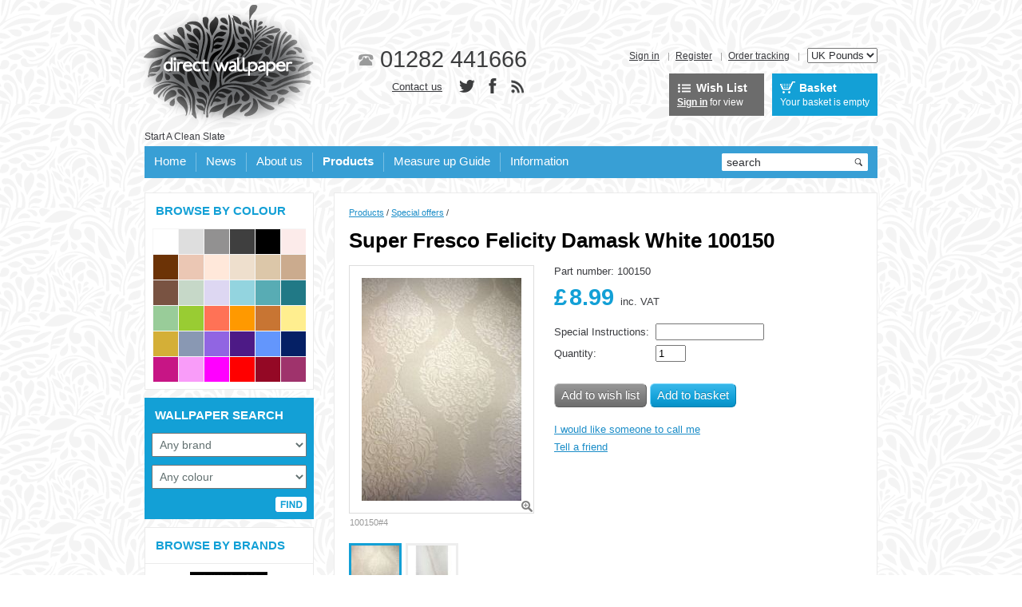

--- FILE ---
content_type: text/html; charset=windows-1252
request_url: https://www.directwallpaper.co.uk/products/special-offers/super-fresco-corrina-white-16008-product.html
body_size: 14429
content:

<!DOCTYPE HTML PUBLIC "-//W3C//DTD HTML 4.0 Transitional//EN">
<html>
	<head>
		<title>Graham and  Brown Super Fresco Felicity White Textured Blown Vinyl Wallpaper 100150</title>

		<script type="text/javascript">
			var
				activeMenuItem	= "products",
				pdcPriceDecrement = 0.00,
				pdcPriceMultiplier = 1.00;
		</script>
<script>
	// Remove comment here and add it to commit message
	// (FunktionEvents.co.uk) 290524.1635 /cc/. Double Click Not Working.
	window.addEventListener('mousedown', function(e) {
		if (
			e.target.nodeName == 'OPTION'
			&&
			e.target.selected
			&&
			e.ctrlKey == false
			&&
			e.shiftKey == false
			&&
			e.metaKey == false
		) {
			e.target.parentNode.selectedIndex = e.target.index;
			event.preventDefault()
		}
	}, {
		capture: true
	});
</script>		<meta name="Abstract" content="Blown Vinyl wallpaper, textured vinyl wallpaper, Modern  wallpaper, damask pattern wallpaper,   Bark wallpaper, Contemporary wallcoverings, Contemporary wallpaper, Modern wallpaper, White textured blown vinyl wallpaper,  wallpaper, damask stitch white wallpaper, geometric  white wallpaper with a stripe detail, textured white wallpaper, paintables wallpaper, suoerfresco paintable, wallpaper for bumpy walls. lines wallpaper, wallpaper with lines on it, thick wallpaper for bad walls , 100150, paintables wallpaper, superfresco paintable paper, wallpaper for bumpy walls, wallpaper with 16 cm match, 32 cm offset match wallpaper, thick textured white wallpaper to paint, superfresco paintable , flamestitch wallpaper,5011583302189 " />
		<meta name="Audience" content="all" />
		<meta name="Copyright" content="© 2026 Direct Wallpaper. All rights reserved" />
		<meta name="Description" content="Blown Vinyl wallpaper, textured vinyl wallpaper, Modern  wallpaper, damask pattern wallpaper,   Bark wallpaper, Contemporary wallcoverings, Contemporary wallpaper, Modern wallpaper, White textured blown vinyl wallpaper,  wallpaper, damask stitch white wallpaper, geometric  white wallpaper with a stripe detail, textured white wallpaper, paintables wallpaper, suoerfresco paintable, wallpaper for bumpy walls. lines wallpaper, wallpaper with lines on it, thick wallpaper for bad walls , 100150, paintables wallpaper, superfresco paintable paper, wallpaper for bumpy walls, wallpaper with 16 cm match, 32 cm offset match wallpaper, thick textured white wallpaper to paint, superfresco paintable , flamestitch wallpaper,5011583302189 " />
		<meta name="Keywords" content="Blown Vinyl wallpaper, textured vinyl wallpaper, Modern  wallpaper, damask pattern wallpaper,   Bark wallpaper, Contemporary wallcoverings, Contemporary wallpaper, Modern wallpaper, White textured blown vinyl wallpaper,  wallpaper, damask stitch white wallpaper, geometric  white wallpaper with a stripe detail, textured white wallpaper, paintables wallpaper, suoerfresco paintable, wallpaper for bumpy walls. lines wallpaper, wallpaper with lines on it, thick wallpaper for bad walls , 100150, paintables wallpaper, superfresco paintable paper, wallpaper for bumpy walls, wallpaper with 16 cm match, 32 cm offset match wallpaper, thick textured white wallpaper to paint, superfresco paintable , flamestitch wallpaper,5011583302189 " />
		<meta name="Rating" content="General" />
		<meta name="Revisit-After" content="1 days" />
		<meta name="Summary" content="Blown Vinyl wallpaper, textured vinyl wallpaper, Modern  wallpaper, damask pattern wallpaper,   Bark wallpaper, Contemporary wallcoverings, Contemporary wallpaper, Modern wallpaper, White textured blown vinyl wallpaper,  wallpaper, damask stitch white wallpaper, geometric  white wallpaper with a stripe detail, textured white wallpaper, paintables wallpaper, suoerfresco paintable, wallpaper for bumpy walls. lines wallpaper, wallpaper with lines on it, thick wallpaper for bad walls , 100150, paintables wallpaper, superfresco paintable paper, wallpaper for bumpy walls, wallpaper with 16 cm match, 32 cm offset match wallpaper, thick textured white wallpaper to paint, superfresco paintable , flamestitch wallpaper,5011583302189 " />

		<meta http-equiv="Audience" content="General" />
		<meta http-equiv="Content-Type" content="text/html; charset=windows-1252" />
		<meta http-equiv="Content-Language" content="en-gb" />
		<meta http-equiv="Dialect" content="" />
		<meta http-equiv="Language" content="English" />

		<link rel="alternate" type="application/rss+xml" title="RSS" href="http://www.directwallpaper.co.uk/rss.xml" />

		<style type="text/css" media="print">.noPrint {display: none;}</style>
		<style type="text/css" media="screen">.noScreen {display: none;}</style>

		<link rel="stylesheet" type="text/css" href="/common/styles-common.css?v=91fb9a0a" />
		<link rel="stylesheet" type="text/css" href="/common/styles-float-ads.css?v=0d88b833" />

		<link rel="stylesheet" type="text/css" media="all" href="/common/styles.css?v=e577e99c" />
		<link rel="stylesheet" type="text/css" media="print" href="/common/styles-print.css?v=68e57c6a" />
		<link rel="stylesheet" type="text/css" media="screen" href="/common/styles-screen.css?v=e14ca0b3" />
		<link rel="stylesheet" type="text/css" media="all" href="/common/styles-calendar.css?v=7587ab49" />
		<link rel="shortcut icon" href="/images/favicon.ico" />
		<base target="_top" />

		<script type="text/javascript">
			function errorMessage(message, url, lineno) {
				window.status = 'Warning: ' + message + ' | URL: ' + url + ' | Line: ' + lineno;
				window.setTimeout('window.status = window.defaultStatus;', 5000);
				return true;
			}

			window.onerror = errorMessage;
			function menuOver(img) {}
			function menuOut(img) {}
		</script>

		<script type="text/javascript" src="/common/en/functions.js?v=c0cdf94c"></script>
		<script type="text/javascript" src="/common/en/errorreporting-system.js?v=95f494c4"></script>
		<script type="text/javascript" src="/common/general.js?v=1b8e9915"></script>
	</head>
	<body>
		<script type="text/javascript" src="/common/png.js?v=1cd37f4a"></script>
		<style type="text/css" media="screen">
			.pngfix, .pngfix *,
			.curve *,
			#logotype img,
			.productMagnifier,
			.productMultiply,
			.productImage,
			.productImage .layout td,
			.caption2,
			.caption3,
			#hint_t em,
			#hint_b em,
			#hint_c,
			.productMagnifier2,
			.productMultiply2,
			.productImage2,
			.productImage2 .layout td
			{filter: expression(pngfix(this));}
		</style>
		<script type="text/javascript" src="/common/images.js?v=afda5885"></script>
		<script type="text/javascript" src="/common/loading.js?v=e574979a"></script>
		<script type="text/javascript" src="/common/swfobject/2.1/swfobject.js?v=3df26faf"></script>


		<style type="text/css" media="screen">@import url("/common/lightbox/css/lightbox.css");</style>
		<script type="text/javascript" src="/common/lightbox/js/prototype.js?v=f8a704fe"></script>
		<script type="text/javascript" src="/common/lightbox/js/scriptaculous.js?load=effects"></script>
		<script type="text/javascript" src="/common/lightbox/js/lightbox.js?v=10da7cdd"></script>

		<div class="center noScreen">
			<h1><img src="/images/page/logo-print.jpg?v=aca61bf4" alt="Direct Wallpaper Retail Ltd" /></h1>
			<hr />
		</div>


		<table id="page" width="998" cellspacing="0" cellpadding="0" align="center">
			<tr>
				<td>
					<script type="text/javascript" src="/common/width.js?v=98f864a1"></script>
					<div class="spacerGlobal"></div>


		<!-- pageHeader begin -->
		<div id="pageHeader">

			<table width="100%" cellspacing="0" cellpadding="0">
				<tr>
					<td width="210" valign="top">
						<strong id="logotype"><a href="/"><img src="/images/page/logo.png?v=8f8f4dac" width="228" height="157" alt="Direct Wallpaper / Wallpaper Boutique" title="Open Homepage" /></a></strong>
					</td>
					<td valign="top">

						<table width="100%" cellspacing="0" cellpadding="0">
							<tr>
								<td valign="top">

										<table id="telephone"  cellpadding="0" cellspacing="0">

									
											<tr>
												<td>
													<div id="telephoneNumber" class="nowrap"><span>01282 441666</span></div>
												</td>
											</tr>
	
											<tr>
												<td align="right" class="telephoneDescription small black">

													<table cellpadding="0" cellspacing="0" align="right">
														<tr>
															<td><a href="/contact-us.html">Contact us</a></td>
															<td>
																<ul id="socialLinks">
																	<li><a href="http://twitter.com/#!/directwallpaper" target="_blank"><img src="/i/icon/twitter.gif?v=e105f16b" width="22" height="44" alt="Twitter" /></a></li>
																	<li><a href="http://www.facebook.com/pages/directwallpaper/110720702313106" target="_blank"><img src="/i/icon/facebook.gif?v=b73fb0f4" width="22" height="44" alt="Facebook" /></a></li>
																	<li><a href="/rss.xml"><img src="/i/icon/rss.gif?v=6877e185" width="22" height="44" alt="RSS" /></a></li>
																</ul>
															</td>
														</tr>
													</table>

												</td>
											</tr>
										</table>


								</td>
								<td valign="top" align="right">

									<div id="register">
										<table cellpadding="0" cellspacing="0">
											<tr>
												<td>

													<div id="registerContent" class="nowrap small black">
														<span><a href="/sign-in.html?return_url=%2Fproducts%2Fspecial-offers%2Fsuper-fresco-corrina-white-16008-product.html">Sign&nbsp;in</a></span>
														<span><a href="/register.html?return_url=%2Fproducts%2Fspecial-offers%2Fsuper-fresco-corrina-white-16008-product.html">Register</a></span>
														<span><a href="/order-tracking.html">Order tracking</a></span>
													</div>
												</td>
												<td>
													<div id="currency">
														<form
															id="priceForm"
															name="priceForm"
															action="/products/special-offers/super-fresco-corrina-white-16008-product.html"
															method="post"
														><select
															id="setCurrency"
															name="setCurrency"
															onchange="document.priceForm.submit();"
														><option value="GBP" selected>UK Pounds</option></select></form>
													</div>
												</td>
											</tr>
										</table>
									</div>


									<a class="basket nolink">
										<span class="basketCaption"><em>Basket</em></span>
										<span class="basketTitle nowrap small ">Your basket is&nbsp;empty</span>
									</a>

									<a href="/sign-in.html?return_url=wish-list.html" class="wish">
										<span class="wishCaption nowrap"><em>Wish List</em></span>
										<span class="wishTitle nowrap small "><strong>Sign&nbsp;in</strong> for&nbsp;view</span>
									</a>


								</td>
							</tr>
						</table>

					</td>
				</tr>
			</table>


							<div id="newsTicker">
								<div id="spage" class="newsTicker">&nbsp;</div>
							</div>



			<div class="rectangle">
				<table width="100%" cellspacing="0" cellpadding="0">
					<tr>
						<td width="99%" valign="middle">
							<div id="pageMenu">
								<table cellspacing="0" cellpadding="0">
									<tr>

										<td class="menuItem menuItemFirst">
											<a href="/">
												<strong>Home</strong>
											</a>
										</td>

										<td width="1" class="pageMenu-separator">
											<div class="spacer"></div>
										</td>

										<td class="menuItem">
											<a href="/news.html">
												<strong>News</strong>
											</a>
										</td>

										<td width="1" class="pageMenu-separator">
											<div class="spacer"></div>
										</td>

										<td class="menuItem menuItemPrevious">
											<a href="/about-us.html">
												<strong>About us</strong>
											</a>
										</td>

										<td width="1" class="pageMenu-separator">
											<div class="spacer"></div>
										</td>

										<td class="menuItem menuItemNow">
											<a href="/products.html">
												<strong>Products</strong>
											</a>
										</td>

										<td width="1" class="pageMenu-separator">
											<div class="spacer"></div>
										</td>

										<td class="menuItem">
											<a href="/measure-up-guide.html">
												<strong>Measure up Guide</strong>
											</a>
										</td>

										<td width="1" class="pageMenu-separator">
											<div class="spacer"></div>
										</td>

										<td class="menuItem menuItemLast">
											<a href="/information.html">
												<strong>Information</strong>
											</a>
										</td>

									</tr>
								</table>
							</div>
						</td>
						<td align="right" valign="middle">
							<div id="search">
								<form id="searchForm" name="searchForm" action="/search.html" method="post">
									<table cellspacing="0" cellpadding="0">
										<tr>
											<td id="searchInput"><input
												type="text"
												maxlength="75"
												value="search"
												name="search"
												onfocus="if (this.value == 'search') {this.value = '';}"
												onblur="if (this.value == '') {this.value = 'search';}"
											/></td>
											<td id="searchButton"><input
												type="image"
												src="/images/page/search-button.gif?v=53ebc66d"
												value="Search"
												alt="Go"
												title="Search"
											/></td>
										</tr>
									</table>
								</form>
							</div>
						</td>
					</tr>
				</table>
			</div>

		</div>
		<!-- pageHeader end -->


		<!-- pageContent begin -->
		<div id="pageContent">

			<table width="100%" height="100%" cellspacing="0" cellpadding="0" border="0">
				<tr height="100%">
					<td width="210" valign="top" class="noPrint">



						<div id="bodyColour">
							<div class="caption">
								<h2>Browse by colour</h2>
							</div>
							<div class="rectangle">
								<table cellspacing="0" cellpadding="0">
									<tr>
										<td valign="top">
											<div class="colourItem"><a
												href="/products/colour/f8f8f8-products.html"
												style="background: #FFFFFF;"
												title="White"											></a></div>
										</td>
										<td valign="top">
											<div class="colourItem"><a
												href="/products/colour/dedede-products.html"
												style="background: #dedede;"
												title="Alto"											></a></div>
										</td>
										<td valign="top">
											<div class="colourItem"><a
												href="/products/colour/929191-products.html"
												style="background: #929191;"
												title="Gray"											></a></div>
										</td>
										<td valign="top">
											<div class="colourItem"><a
												href="/products/colour/4a4a4a-products.html"
												style="background: #3F3F3F;"
												title="Charcoal"											></a></div>
										</td>
										<td valign="top">
											<div class="colourItem"><a
												href="/products/colour/000000-products.html"
												style="background: #000000;"
												title="Black"											></a></div>
										</td>
										<td valign="top">
											<div class="colourItem"><a
												href="/products/colour/fcebea-products.html"
												style="background: #fcebea;"
												title="Linen"											></a></div>
										</td>
									</tr>
									<tr>
										<td valign="top">
											<div class="colourItem"><a
												href="/products/colour/6c3306-products.html"
												style="background: #6C3306;"
												title="Brown Bramble"											></a></div>
										</td>
										<td valign="top">
											<div class="colourItem"><a
												href="/products/colour/ebc7b4-products.html"
												style="background: #ebc7b4;"
												title="Just Right"											></a></div>
										</td>
										<td valign="top">
											<div class="colourItem"><a
												href="/products/colour/ffe8da-products.html"
												style="background: #ffe8da;"
												title="Karry"											></a></div>
										</td>
										<td valign="top">
											<div class="colourItem"><a
												href="/products/colour/eedfcd-products.html"
												style="background: #eedfcd;"
												title="Parchment"											></a></div>
										</td>
										<td valign="top">
											<div class="colourItem"><a
												href="/products/colour/dcc7a9-products.html"
												style="background: #dcc7a9;"
												title="Cameo"											></a></div>
										</td>
										<td valign="top">
											<div class="colourItem"><a
												href="/products/colour/cbab8e-products.html"
												style="background: #cbab8e;"
												title="Sorrell Brown"											></a></div>
										</td>
									</tr>
									<tr>
										<td valign="top">
											<div class="colourItem"><a
												href="/products/colour/795342-products.html"
												style="background: #795342;"
												title="Spicy Mix"											></a></div>
										</td>
										<td valign="top">
											<div class="colourItem"><a
												href="/products/colour/c6d8c8-products.html"
												style="background: #c6d8c8;"
												title="Sea Mist"											></a></div>
										</td>
										<td valign="top">
											<div class="colourItem"><a
												href="/products/colour/ddd7f2-products.html"
												style="background: #ddd7f2;"
												title="Link Water"											></a></div>
										</td>
										<td valign="top">
											<div class="colourItem"><a
												href="/products/colour/93d4df-products.html"
												style="background: #93d4df;"
												title="Morning Glory"											></a></div>
										</td>
										<td valign="top">
											<div class="colourItem"><a
												href="/products/colour/58acb4-products.html"
												style="background: #58acb4;"
												title="Tradewind"											></a></div>
										</td>
										<td valign="top">
											<div class="colourItem"><a
												href="/products/colour/217986-products.html"
												style="background: #217986;"
												title="Elm"											></a></div>
										</td>
									</tr>
									<tr>
										<td valign="top">
											<div class="colourItem"><a
												href="/products/colour/927719-products.html"
												style="background: #99CC99;"
												title="De York"											></a></div>
										</td>
										<td valign="top">
											<div class="colourItem"><a
												href="/products/colour/9d9880-products.html"
												style="background: #99CC33;"
												title="Atlantis"											></a></div>
										</td>
										<td valign="top">
											<div class="colourItem"><a
												href="/products/colour/ff7256-products.html"
												style="background: #ff7256;"
												title="Coral"											></a></div>
										</td>
										<td valign="top">
											<div class="colourItem"><a
												href="/products/colour/ffeac9-products.html"
												style="background: #FF9900;"
												title="Orange Peel"											></a></div>
										</td>
										<td valign="top">
											<div class="colourItem"><a
												href="/products/colour/c87533-products.html"
												style="background: #C87533;"
												title="Copper"											></a></div>
										</td>
										<td valign="top">
											<div class="colourItem"><a
												href="/products/colour/ffee8f-products.html"
												style="background: #ffee8f;"
												title="Picasso"											></a></div>
										</td>
									</tr>
									<tr>
										<td valign="top">
											<div class="colourItem"><a
												href="/products/colour/d0a718-2-products.html"
												style="background: #D4AF37;"
												title="Gold"											></a></div>
										</td>
										<td valign="top">
											<div class="colourItem"><a
												href="/products/colour/8998b3-products.html"
												style="background: #8998b3;"
												title="Bali Hai"											></a></div>
										</td>
										<td valign="top">
											<div class="colourItem"><a
												href="/products/colour/9165e2-products.html"
												style="background: #9165e2;"
												title="Medium Purple"											></a></div>
										</td>
										<td valign="top">
											<div class="colourItem"><a
												href="/products/colour/4d1a86-products.html"
												style="background: #4d1a86;"
												title="Daisy Bush"											></a></div>
										</td>
										<td valign="top">
											<div class="colourItem"><a
												href="/products/colour/a08686-products.html"
												style="background: #6396FC;"
												title="Pharlap"											></a></div>
										</td>
										<td valign="top">
											<div class="colourItem"><a
												href="/products/colour/052065-products.html"
												style="background: #052065;"
												title="Deep Sapphire"											></a></div>
										</td>
									</tr>
									<tr>
										<td valign="top">
											<div class="colourItem"><a
												href="/products/colour/c71585-products.html"
												style="background: #C71585;"
												title="Red Violet"											></a></div>
										</td>
										<td valign="top">
											<div class="colourItem"><a
												href="/products/colour/fce8da-products.html"
												style="background: #F99CF9;"
												title="Lavender Rose"											></a></div>
										</td>
										<td valign="top">
											<div class="colourItem"><a
												href="/products/colour/d659ad-products.html"
												style="background: #FF00FF;"
												title="Fuchsia"											></a></div>
										</td>
										<td valign="top">
											<div class="colourItem"><a
												href="/products/colour/ca0d37-products.html"
												style="background: #FF0000;"
												title="Red"											></a></div>
										</td>
										<td valign="top">
											<div class="colourItem"><a
												href="/products/colour/940825-products.html"
												style="background: #940825;"
												title="Monarch"											></a></div>
										</td>
										<td valign="top">
											<div class="colourItem"><a
												href="/products/colour/451430-products.html"
												style="background: #9F336C;"
												title="Royal Heath"											></a></div>
										</td>
									</tr>
								</table>
							</div>
						</div>

						<div id="wallpaperSearch">
							<div class="caption">
								<h2>Wallpaper search</h2>
							</div>
							<div class="rectangle">
								<form method="get" action="/search.html">
									<div>
										<select name="catBrand">
											<option value="0">Any brand</option>
											<option value="131">Arthouse</option>
											<option value="148">A S Creation</option>
											<option value="80">Coloroll</option>
											<option value="62">Crown</option>
											<option value="93">Fine Decor</option>
											<option value="10">Graham &amp; Brown</option>
											<option value="23">Holden Decor</option>
											<option value="155">Lutece</option>
											<option value="109">Direct Wallpaper</option>
											<option value="123">Shabby Chic</option>
											<option value="121">Kids Zone</option>
											<option value="11">Sundries</option>
										</select>
									</div>
									<div>
										<select name="catColour">
											<option value="0">Any colour</option>
											<option value="25" style="background-color: #FFFFFF; color: #000">White</option>
											<option value="26" style="background-color: #dedede; color: #000">Alto</option>
											<option value="28" style="background-color: #929191; color: #000">Gray</option>
											<option value="29" style="background-color: #3F3F3F; color: #FFF">Charcoal</option>
											<option value="30" style="background-color: #000000; color: #FFF">Black</option>
											<option value="32" style="background-color: #fcebea; color: #000">Linen</option>
											<option value="27" style="background-color: #6C3306; color: #FFF">Brown Bramble</option>
											<option value="37" style="background-color: #ebc7b4; color: #000">Just Right</option>
											<option value="38" style="background-color: #ffe8da; color: #000">Karry</option>
											<option value="39" style="background-color: #eedfcd; color: #000">Parchment</option>
											<option value="40" style="background-color: #dcc7a9; color: #000">Cameo</option>
											<option value="41" style="background-color: #cbab8e; color: #000">Sorrell Brown</option>
											<option value="42" style="background-color: #795342; color: #FFF">Spicy Mix</option>
											<option value="43" style="background-color: #c6d8c8; color: #000">Sea Mist</option>
											<option value="44" style="background-color: #ddd7f2; color: #000">Link Water</option>
											<option value="46" style="background-color: #93d4df; color: #000">Morning Glory</option>
											<option value="47" style="background-color: #58acb4; color: #000">Tradewind</option>
											<option value="48" style="background-color: #217986; color: #FFF">Elm</option>
											<option value="36" style="background-color: #99CC99; color: #000">De York</option>
											<option value="49" style="background-color: #99CC33; color: #000">Atlantis</option>
											<option value="45" style="background-color: #ff7256; color: #000">Coral</option>
											<option value="33" style="background-color: #FF9900; color: #000">Orange Peel</option>
											<option value="51" style="background-color: #C87533; color: #000">Copper</option>
											<option value="34" style="background-color: #ffee8f; color: #000">Picasso</option>
											<option value="35" style="background-color: #D4AF37; color: #000">Gold</option>
											<option value="50" style="background-color: #8998b3; color: #000">Bali Hai</option>
											<option value="52" style="background-color: #9165e2; color: #FFF">Medium Purple</option>
											<option value="53" style="background-color: #4d1a86; color: #FFF">Daisy Bush</option>
											<option value="55" style="background-color: #6396FC; color: #000">Pharlap</option>
											<option value="54" style="background-color: #052065; color: #FFF">Deep Sapphire</option>
											<option value="56" style="background-color: #C71585; color: #FFF">Red Violet</option>
											<option value="31" style="background-color: #F99CF9; color: #000">Lavender Rose</option>
											<option value="57" style="background-color: #FF00FF; color: #000">Fuchsia</option>
											<option value="58" style="background-color: #FF0000; color: #FFF">Red</option>
											<option value="59" style="background-color: #940825; color: #FFF">Monarch</option>
											<option value="60" style="background-color: #9F336C; color: #FFF">Royal Heath</option>
										</select>
									</div>
									<div class="submitItem">
										<input type="image" src="/i/find-btn.gif?v=58e56490" />
									</div>
								</form>
							</div>
						</div>



					<div id="bodyCategories">
						<div class="caption">
							<h2>Browse by brands</h2>
						</div>
						<div class="rectangle">
							<div class="categoryItem">
								<a href="/products/brand/arthouse-2-products.html"><img
									src="/images/pictures/artwork/brand-logo/arthouse-(category).png?v=4e82d36d"
									width="150"
									height="25"
									alt="Arthouse"
								/></a>
							</div>


							<div class="categoryItem">
								<a href="/products/brand/a-s-creation-products.html"><img
									src="/images/pictures/artwork/brand-logo/as-creation-(category).png?v=36aebcd9"
									width="150"
									height="25"
									alt="A S Creation"
								/></a>
							</div>


							<div class="categoryItem">
								<a href="/products/brand/coloroll-products.html"><img
									src="/images/pictures/artwork/brand-logo/coloroll-(category).png?v=41c41adb"
									width="150"
									height="25"
									alt="Coloroll"
								/></a>
							</div>


							<div class="categoryItem">
								<a href="/products/brand/crown-products.html"><img
									src="/images/pictures/artwork/brand-logo/crown-(category).png?v=d3ea888f"
									width="150"
									height="25"
									alt="Crown"
								/></a>
							</div>


							<div class="categoryItem">
								<a href="/products/brand/fine-decor-products.html"><img
									src="/images/pictures/artwork/brand-logo/fine-decor-(category).png?v=895b38bb"
									width="150"
									height="25"
									alt="Fine Decor"
								/></a>
							</div>


							<div class="categoryItem">
								<a href="/products/brand/graham-and-brown-products.html"><img
									src="/images/pictures/artwork/brand-logo/graham-and-brown-(category).png?v=65544049"
									width="150"
									height="25"
									alt="Graham &amp; Brown"
								/></a>
							</div>


							<div class="categoryItem">
								<a href="/products/brand/holden-decor-products.html"><img
									src="/images/pictures/artwork/brand-logo/holden-2-(category).jpg?v=1373cc27"
									width="60"
									height="30"
									alt="Holden Decor"
								/></a>
							</div>


							<div class="categoryItem">
								<a href="/products/brand/ps-international-products.html"><img
									src="/images/pictures/artwork/brand-logo/homelogo-(category).png?v=4ce5fd53"
									width="43"
									height="30"
									alt="Lutece"
								/></a>
							</div>


							<div class="categoryItem">
								<a href="/products/brand/direct-wallpaper-products.html"><img
									src="/images/pictures/artwork/brand-logo/logotype-direct-wallpaper-jpegtiny-(category).jpg?v=8aacddb0"
									width="44"
									height="30"
									alt="Direct Wallpaper"
								/></a>
							</div>


							<div class="categoryItem">
								<a href="/products/brand/shabby-chic-products.html"><img
									src="/images/pictures/temp/chandelier/direct/images-3-(category).jpg?v=f541325b"
									width="94"
									height="30"
									alt="Shabby Chic"
								/></a>
							</div>


							<div class="categoryItem">
								<a href="/products/brand/kids-zone-products.html"><img
									src="/images/pictures/artwork/brand-logo/images-1-(category).jpg?v=2a015529"
									width="81"
									height="30"
									alt="Kids Zone"
								/></a>
							</div>


							<div class="categoryItem">
								<a href="/products/brand/sanderson-products.html"><img
									src="/images/pictures/artwork/brand-logo/imagescas7hhni-(category).jpg?v=3c817003"
									width="41"
									height="30"
									alt="Sundries"
								/></a>
							</div>


						</div>
					</div>

					<div class="spacerColumn"></div>
					</td>
					<td width="25" class="noPrint">
						<div class="spacer" style="width: 25px;">&nbsp;</div>
					</td>
					<td valign="top" class="area">
						<div id="pageBody">






		<p id="categoryNavigator" class="small"><a href="/products.html">Products</a>&nbsp;/ <a href="/products/special-offers-products.html">Special offers</a>&nbsp;/ </p>
		<h1>Super Fresco Felicity Damask White 100150</h1>

		<br class="half" />

		<table width="100%" cellspacing="0" cellpadding="0">
			<tr>
				<td width="1%" valign="top">
					<script type="text/javascript">
						function productPreview_over() {
							return true;
						}
					</script>

					<script type="text/javascript">
						var
							arProductImages = new Array(),
							arProductLargeFiles = new Array(),
							arProductLargeFileWidths = new Array(),
							arProductLargeFileHeights = new Array(),
							arProductDescriptions = new Array(),
							arOptionsKeywords = new Array(),
							iProductLength = 2,
							iActiveProductImage = -1,
							option_selColoursName = null;

						function option_selColours_onchnage() {
							var
								i = 0,
								keywords,
								bAny = false,
								colour = "",
								sel = null;

							if (option_selColoursName == null) {
								return true;
							}

							try {
								sel = eval(option_selColoursName);
								colour = sel.options[sel.selectedIndex].text.replace(/[\s\xa0]/g, "").toLowerCase();
								for (i = 0; arProductImages.length; i++) {
									keywords = arOptionsKeywords[i].toLowerCase();
									if (keywords.indexOf(colour) > -1) {
										if (
											!bAny
											||
											(
												bAny
												&&
												(keywords.search(new RegExp("(^|[^a-z0-9])" + colour + "([^a-z0-9]|$)")) > -1)
											)
										) {
											productPreview_over(i, false);
										}
										bAny = true;
									}
								}
							} catch(e) {
							}
							return true;
						}

						function thumbnail_imgColours_onover(keywords) {
							var
								i = 0,
								colour = "",
								len = 0,
								sel = null;

							if (option_selColoursName == null) {
								return true;
							}

							keywords = keywords.toLowerCase();

							try {
								sel = eval(option_selColoursName);
								for (i = 0; i < sel.length; i++) {
									colour = sel.options[i].text.replace(/[\s\xa0]/g, "").toLowerCase();
									if (keywords.indexOf(colour) > -1) {
										if (len < colour.length) {
											sel.selectedIndex = i;
											len = colour.length;
										}
									}
								}

								for (i = 0; i < options.length; i++) {
									selOptions_onchange((option_selColoursName == ("document.productForm.option0" + "_" + i)), i);
								}

							} catch(e) {
							}
							return true;
						}

						var imgID_5949_Number = 0;
						arProductImages[0] = new Image(200, 279);
						arProductImages[0].src = "/images/pictures/temp/chandelier/direct/graham-brown/100150-4-(product-photography).jpg?v=33c947ff";
						arOptionsKeywords[0] = "100150#4";
						arProductLargeFiles[0] = "https://www.directwallpaper.co.uk/images/pictures/temp/chandelier/direct/graham-brown/100150-4-(page-picture-large).jpg?v=b39d4852";
						arProductDescriptions[0] = "100150#4";

						var imgID_5948_Number = 1;
						arProductImages[1] = new Image(200, 200);
						arProductImages[1].src = "/images/pictures/temp/chandelier/direct/graham-brown/100150-5-(product-photography).jpg?v=d6a09631";
						arOptionsKeywords[1] = "100150#5";
						arProductLargeFiles[1] = "https://www.directwallpaper.co.uk/images/pictures/temp/chandelier/direct/graham-brown/100150-5-(page-picture-large).jpg?v=5b120581";
						arProductDescriptions[1] = "100150#5";


						function productPreview_over(iNumber, bEvent) {
							try {
								var
									oFilter = null;
								if (typeof(bEvent) == "undefined") {
									bEvent = true;
								}
								iActiveProductImage = iNumber;
								if (arProductImages[iNumber].complete) {
									try {
										oFilter = productPhotography.filters[0];
										if (oFilter.status == 2) {
											oFilter.stop();
										}
										oFilter.apply();
									} catch (e) {
										oFilter = false;
									}
									document.images.productImg.src = arProductImages[iNumber].src;
									document.images.productImg.width = arProductImages[iNumber].width;
									document.images.productImg.height = arProductImages[iNumber].height;
									document.getElementById("productContainer").style.paddingTop = Math.floor((309 - arProductImages[iNumber].height)/2) + "px";
									if (bEvent) {
										thumbnail_imgColours_onover(arOptionsKeywords[iNumber]);
									}
									try {
										productLink.href = arProductLargeFiles[iNumber];
									} catch (e) {
									}
									try {
										productDescription.innerHTML = "<p>" + arProductDescriptions[iNumber] + "</p>";
										for (i = 0; i < iProductLength; i++) {
											document.getElementById('productPreview_id' + i).className = (i == iNumber ? "productPreview_on" : "productPreview_off");
										}
									} catch (e) {
									}
									if (oFilter !== false) {
										oFilter.play();
									}
								}
							} catch(e) {
								return true;
							}
							return false;
						}
					</script>


					<div id="productPicture">
						<div
							id="productPhotography"
							style="
								width: 230px;
								height: 309px;
							"
							onmouseover="try {window.status = productImage_a.href.substr(0, 4) == 'http' ? productImage_a.href : 'https://' + document.location.hostname + productImage_a.href} catch (e) {}"
							onmouseout="window.status = window.defaultStatus;"
							title="Click image for larger view"
						>
							<p>
								<script type="text/javascript">
									function openImage(pictureName, pictureWidth, pictureHeight) {
										var
											wName = 'largePicture_' + pictureName.slice(pictureName.lastIndexOf("/"), pictureName.lastIndexOf("/") + 8).replace(/[^a-z0-9_]/gi, "");
										try {
											if (iActiveProductImage > -1) {
												pictureWidth = arProductLargeFileWidths[iActiveProductImage];
												pictureHeight = arProductLargeFileHeights[iActiveProductImage];
											}
										} catch (e) {
										}
										try {
											if ((pictureWidth + 32 < window.screen.availWidth) && (pictureHeight + 32 < window.screen.availHeight)) {
												wnd = window.open(pictureName, wName, 'menubar=no,status=no,toolbar=no,location=no,width=' + (pictureWidth + 32) + ',height=' + (pictureHeight + 32));
											} else {
												wnd = window.open(pictureName, wName, '');
											}
											wnd.focus();
											return false;
										} catch(e) {
											return true;
										}
									}
								</script>
								<style type="text/css" media="screen">
									@import url("/common/lightbox/css/lightbox.css");
								</style>
								<script type="text/javascript" src="/common/lightbox/js/prototype.js?v=f8a704fe"></script>
								<script type="text/javascript" src="/common/lightbox/js/scriptaculous.js?load=effects"></script>
								<script type="text/javascript" src="/common/lightbox/js/lightbox.js?v=10da7cdd"></script>
								<a
									id="productLink"
									target="_blank"
									href="https://www.directwallpaper.co.uk/images/pictures/temp/chandelier/direct/graham-brown/100150-4-(page-picture-large).jpg?v=b39d4852"
									rel="lightbox[productPhotography]"
									title="Super Fresco Felicity Damask White 100150"
								>
									<span
										id="productContainer"
										style="padding-top: 15px;"
									>
										<img
											id="productImg"
											src="/images/pictures/temp/chandelier/direct/graham-brown/100150-4-(product-photography).jpg?v=33c947ff"
											width="200"
											height="279"
											alt="Super Fresco Felicity Damask White 100150"
											title="Click image for larger view"
										/>
									</span>
								</a>
							</p>
						</div>
					</div>
					<div id="productMagnifier" class="pngfix"></div>
					<div id="productDescription" class="small gray">
						<p>100150#4</p>
					</div>

					<div id="productPreview">
						<span id="productPreview_id0" class="productPreview_on">
							<a
								href="https://www.directwallpaper.co.uk/images/pictures/temp/chandelier/direct/graham-brown/100150-4-(page-picture-large).jpg?v=b39d4852"
								rel="lightbox[productPhotography]"
								title="100150#4"
								target="_blank"
								onclick="return openImage('/images/pictures/temp/chandelier/direct/graham-brown/100150-4.jpg?v=d138f215', 459, 640)"
								onmouseover="productPreview_over(0);"
							>
								<img
									src="/images/pictures/temp/chandelier/direct/graham-brown/100150-4-(product-preview).jpg?v=45c8184e"
									width="60"
									height="60"
									alt="100150#4"
								/>
							</a>
						</span>
						<span id="productPreview_id1" class="productPreview_off">
							<a
								href="https://www.directwallpaper.co.uk/images/pictures/temp/chandelier/direct/graham-brown/100150-5-(page-picture-large).jpg?v=5b120581"
								rel="lightbox[productPhotography]"
								title="100150#5"
								target="_blank"
								onclick="return openImage('/images/pictures/temp/chandelier/direct/graham-brown/100150-5.jpg?v=2e4c5e38', 474, 474)"
								onmouseover="productPreview_over(1);"
							>
								<img
									src="/images/pictures/temp/chandelier/direct/graham-brown/100150-5-(product-preview).jpg?v=58e1b351"
									width="60"
									height="60"
									alt="100150#5"
								/>
							</a>
						</span>
						<div class="spacer clear">&nbsp;</div>
					</div>
				</td>

				<td width="1">
					<div class="spacer" style="width: 25px;">&nbsp;</div>
				</td>

				<td width="99%" valign="top">
					<form id="productForm" name="productForm" action="/shop-basket.html" method="post" onsubmit="return form_onSubmit()">
						<div class="hidden">
							<input type="hidden" name="action" value="add" />
							<input type="hidden" name="cpdID" value="12489" />
							<input type="hidden" name="cpdProduct" value="3265" />
							<input type="hidden" name="cpdCategory" value="161" />
							<input type="hidden" name="priceRunningTotalBasePrice" value="8.99" />
						</div>
						<div id="productCode">Part&nbsp;number: <span id="codeContainer">100150</span></div>

							<span id="productPriceNow" class="nowrap">
<span class="pound">&pound;</span>8.99							</span>
							<span id="productPriceVAT">
								<span class="nowrap">inc. VAT</span>

<!--								<span class="pound">&pound;</span>10.79 <span class="nowrap">inc. VAT</span>-->
							</span>
						<div id="productOptions">
							<div id="optionsTitle"><strong>Options:</strong></div>
							<div id="optionsDescription"></div>
							<div id="optionsBody">
								<script type="text/javascript">
	//
	//	POV Format Functions
	//



	//	generate HTML for price

	function pov_htmlgenerate_price(price)
	{
		var html = '';

		if (!isNaN(price))
		{
			if (price > 0)
			{
				price *= 1;
				html = '<span class="pound"><span class="pound">&pound;</span></span>' + price;

			} else {

				if (price == -1)
				{
					html = 'P.O.A.';
				}
			}

		} else {

			html = price + '';
		}

		return html;
	}


	//	generate HTML for old price

	function pov_htmlgenerate_oldPrice(oldPrice, price)
	{
		var html = "";

		if (typeof(price) != "undefined" && typeof(oldPrice) != "undefined" && (oldPrice*1 > price*1) && price*1 > 0)
		{
			oldPrice *= 1;
			price *= 1;
			html = '<span class="pound"><span class="pound">&pound;</span></span>' + (oldPrice * 1.00000).toFixed(2);
		}

		return html;
	}	function getElement(id) {
		return document.getElementById(id);
	}

	var
		pov_options = new Array(0);

	var	
		options = new Array(0);
	
	var
		bIsColourSelect = false,
		optiontypeDescriptionLink = "",
		optionDescriptionLink = "",
		i = 0, j = 0, k = 0,
		kStart = 0,
		option = null,
		pov_option = null,
		bFirstRow = true;
		updateTimer = 0,
		maxK = 1,
		tpUpdateTimer = 0;
	
	//Form update total price
	
	function form_updateTotalPrice() {
		var
			fTotalPrice,
			fTotalPriceAdded = 0,
			i, j, iMax, jMax, fPrice, iSelected;
			
		if (isNaN(document.productForm.priceRunningTotalBasePrice.value)) {
			try {
				getElement("productPriceNow").innerHTML = document.productForm.priceRunningTotalBasePrice.value;
				getElement("productPriceVAT").innerHTML = "&nbsp;";
			} catch (e) {
			}
			return false;
		}
		
		try {
			fTotalPrice = document.productForm.priceRunningTotalBasePrice.value * 1;

			iMax = document.productForm.optIcount.value * 1;
			for (i = 0; i < iMax; i++) {
				if (eval('document.productForm.optI' + i + 'type.value') == 2) {
					jMax = eval('document.productForm.optI' + i + 'count.value') * 1;
					for (j = 0; j < jMax; j++) {
						if (
							eval('document.productForm.id_option0_' + i + '_' + j + '.checked')
							&&
							((fPrice = eval('document.productForm.id_option0_' + i + '_' + j + '.getAttribute("price")')) > 0)
						) {
							if (eval('document.productForm.id_option0_' + i + '_' + j + '.getAttribute("priceType")') * 1 == 1) {
								fTotalPrice = fPrice * 1;
							} else if (eval('document.productForm.id_option0_' + i + '_' + j + '.getAttribute("priceType")') * 1 == 0) {
								fTotalPriceAdded += fPrice * 1;
							} else {
								fTotalPriceAdded += fTotalPrice*(fPrice/100);
							}
						}
					}
				} else {
					iSelected = eval('document.productForm.option0_' + i + '.selectedIndex') * 1;
					if (
						(iSelected != -1)
						&&
						((fPrice = eval('document.productForm.option0_' + i).options[iSelected].getAttribute("price")) > 0)
					) {
						if (eval('document.productForm.option0_' + i).options[iSelected].getAttribute("priceType") * 1 == 1) {
							fTotalPrice = fPrice * 1;
						} else if (eval('document.productForm.option0_' + i).options[iSelected].getAttribute("priceType") * 1 == 0) {
							fTotalPriceAdded += fPrice * 1;
						} else {
							fTotalPriceAdded += fTotalPrice*(fPrice/100);
						}
					}
				}
			}
			
			fTotalPrice += fTotalPriceAdded;
			fTotalPrice -= pdcPriceDecrement;
			fTotalPrice *= 1;

			if (typeof(pdcPriceMultiplier) != 'undefined' && pdcPriceMultiplier != 0)
			{
				fTotalPrice *= pdcPriceMultiplier;
			}
			
			try {
				if (fTotalPrice > 0) {
					getElement("productPriceNow").innerHTML = '<span class="pound">&pound;</span>' + fTotalPrice.toFixed(2);
					getElement("productPriceVAT").innerHTML = ' <span class="nowrap">&nbsp;inc.&nbsp;VAT</span>';
//					getElement("productPriceVAT").innerHTML = '<span class="pound">&pound;</span>' + (1.2*fTotalPrice).toFixed(2) + ' <span class="nowrap">inc.&nbsp;VAT</span>';
				} else {
					getElement("productPriceNow").innerHTML = "";
					getElement("productPriceVAT").innerHTML = "";
				}
				
			} catch (e) {
			}
			
		} catch (e) {
		}
		
		window.clearTimeout(tpUpdateTimer);
		tpUpdateTimer = 0;
		
		return true;
	}
	
	//Form update total price timer
	
	function form_updateTotalPriceTimer() {
		if (tpUpdateTimer != 0) {
			window.clearTimeout(tpUpdateTimer);
			tpUpdateTimer = 0;
		}
		
		tpUpdateTimer = window.setTimeout("form_updateTotalPrice()", 100);
		return true;
	}
	
	//Form on submit
	
	function form_onSubmit() {
		var
			k = 0;
		
		for (k = 0; k < maxK; k++) {
			counter = eval("parseInt(productForm.input" + k + "count.value)");
			//if (counter > 0) {
				//return true;
			//}
			if (counter >= 1) {
				return true;
			}
		}
		alert("Please select the quantity of products to add.");
		return false;
	}
	
	function formUpdate() {
		var
			k = 0,
			freeK = -1;
		
		for (k = 0; k < maxK; k++) {
			counter = eval("parseInt(productForm.input" + k + "count.value)");
			
			if (
				(freeK == -1)
				&&
				!(counter > 0)
			) {
				freeK = k;
			}
		}
		
		for (k = 0; k < maxK; k++) {
			if (k != freeK) {
				counter = eval("parseInt(productForm.input" + k + "count.value)");
				if (eval("optionRow" + k + ".style.visibility") != (counter > 0 ? "visible" : "hidden")) {
					eval("optionRow" + k + '.style.visibility = "' + (counter > 0 ? "visible" : "hidden") + '";');
				}
			}
		}
		
		if (freeK != -1) {
			if (eval("optionRow" + freeK + ".style.visibility") != "visible") {
				eval("optionRow" + freeK + '.style.visibility = "visible";');
			}
		}
		
		updateTimer = 0;
	}
    
    function optionCount_onkeypress() {
		if (updateTimer != 0) {
			//window.clearTimeout(updateTimer);
		}
		//updateTimer = window.setTimeout("formUpdate()", 500)
	}
	
	if (options.length < 1) {
		maxK = 1;
	}
	
	for (k = 0; k < maxK; k++) {
		document.write('<table width="100%" cellspacing="0" cellpadding="0" id="optionRow' + k + '"' + (k > 0 ? ' style="display: none;"' : "") + '>');
		bFirstRow = true;
		
		for (i = 0; i < pov_options.length; i++) {
			pov_option = pov_options[i];
			
			optiontypeDescriptionLink = "";
			if (k == 0 && typeof(pov_option[3]) != "undefined" && pov_option[3] > 0) {
				optiontypeDescriptionLink = '<a class="help" href="/options-description.html?id=' + pov_option[3] + '" target="options_description" onclick="return showOptionsDescription(\'' + pov_option[3] + '\');">(<strong>?</strong>)</a>';
			}
			
			document.write('<tr><td valign="top" class="nowrap">' + pov_option[0] + ':&nbsp;' + optiontypeDescriptionLink + '&nbsp;</td><td width="99%" valign="top">');
			
			bIsColourSelect = false;
			if (pov_option[0] == "Colour" && pov_option[1] == 1 && k == 0 && typeof(option_selColours_onchnage) == "function") {
				option_selColoursName = ("document.productForm.pov_option" + k + "_" + i);
				bIsColourSelect = true;
			}

			if (pov_option[1] == 1) {
				optionDescriptionLink = "";
				if (pov_option[2].length > 1) {
				document.write('<select onchange="form_updateTotalPriceTimer(); return pov_option_onchange(' + k + ');" name="pov_option' + k + '_' + i + '">');
				for (j = 0; j < pov_option[2].length; j++) {
					
					if (pov_option[2][j][2] > 0 && optionDescriptionLink == "") {
						optionDescriptionLink = '<a id="aPovOptionDescription' + i + '" class="help" href="/option-description.html?id=' + pov_option[2][j][2] + '" target="option_description" onclick="return showOptionDescription(\'' + pov_option[2][j][2] + '\');">(<strong>?</strong>)</a>';
					}
					
					optionValue = pov_option[2][j];
					document.write('<option value="' + optionValue[0] + '">&nbsp;' + optionValue[1] + ' &nbsp;</option>');
				}
				
				
				if (optionDescriptionLink == "") {
					optionDescriptionLink = '<a id="aPovOptionDescription' + i + '" class="help" href="/" target="option_description" onclick="return false;"></a>';
				}
				
				document.write("</select>" + optionDescriptionLink);
				} else if (pov_option[2].length == 1) {
					document.write('<input type="hidden" name="pov_option' + k + '_' + i + '" value="' + pov_option[2][0][0] + '" />');
					document.write('&nbsp;' + pov_option[2][0][1]);
				}
			}
			document.write('</td></tr>');
			bFirstRow = false;
		}
		
		
		if (pov_options.length > 0 || options.length > 0) {
			getElement("productOptions").style.display = "block";
		} else {
			getElement("optionsTitle").style.display = "none";
			getElement("optionsDescription").style.display = "none";
		}
		
		if (pov_options.length > 0 && options.length > 0) {
			
		}
		
		for (i = 0; i < options.length; i++) {
			option = options[i];
			
			optiontypeDescriptionLink = "";
			if (k == 0 && typeof(option[3]) != "undefined" && option[3] > 0) {
				optiontypeDescriptionLink = '<a class="help" href="/options-description.html?id=' + option[3] + '" target="options_description" onclick="return showOptionsDescription(\'' + option[3] + '\');">(<strong>?</strong>)</a>';
			}
			
			document.write('<tr><td valign="top" class="nowrap">' + option[0] + ':&nbsp;' + optiontypeDescriptionLink + '&nbsp;</td><td width="99%" valign="top">');
			bIsColourSelect = false;
			if (option[0] == "Colour" && option[1] == 1 && k == 0 && typeof(option_selColours_onchnage) == "function") {
				option_selColoursName = ("document.productForm.option" + k + "_" + i);
				bIsColourSelect = true;
			}
			if (option[1] == 2) {
				for (j = 0; j < option[2].length; j++) {
					optionDescriptionLink = "";
					if (option[2][j][2] > 0) {
						optionDescriptionLink = '<a class="help" href="/option-description.html?id=' + option[2][j][2] + '" target="option_description" onclick="return showOptionDescription(\'' + option[2][j][2] + '\');">(<strong>?</strong>)</a>';
					}
					
					optionValue = option[2][j];
					document.write('<div><input onclick="form_updateTotalPriceTimer()" type="checkbox" value="1" name="option' + k + '_' + i + '_' + optionValue[0] + '" priceType="' + optionValue[3] + '" price="' + optionValue[4] + '" id="id_option' + k + '_' + i + '_' + j + '"><label for="id_option' + k + '_' + i + '_' + j + '"> ' + optionValue[1] + '</label>' + optionDescriptionLink + '</div>');
				}
				document.write('<input type="hidden" name="optI' + i + 'count" value="' + j + '">');
			} else {
				optionDescriptionLink = "";
				document.write("<select onchange='form_updateTotalPriceTimer(); return selOptions_onchange(" + (bIsColourSelect ? "true" : "false") + "," + i + ");'" + " size=1 name=option" + k + "_" + i + ">" + (option[1] == 0 ? '<option value="" selected> </option>' : ""));
				
				for (j = 0; j < option[2].length; j++) {
					if (option[2][j][2] > 0 && optionDescriptionLink == "") {
						optionDescriptionLink = '<a id="aOptionDescription' + i + '" class="help" href="/option-description.html?id=' + option[2][j][2] + '" target="option_description" onclick="return showOptionDescription(\'' + option[2][j][2] + '\');">(<strong>?</strong>)</a>';
					}
					
					optionValue = option[2][j];
					document.write("<option value=" + optionValue[0] + " priceType='" + optionValue[3] + "' price='" + optionValue[4] +"'>&nbsp;" + optionValue[1] + ' &nbsp;</option>');
				}
				document.write("</select>" + optionDescriptionLink);
			}
			document.write('<input type="hidden" name="optI' + i + 'type" value="' + option[1] + '">');
			document.write('</td></tr>');
			bFirstRow = false;
		}
		document.write('<input type="hidden" name="optIcount" value="' + i + '">');
		
		document.write('<tr id="trSpecial_' + k + '"><td class="nowrap" id="optionTitle' + k + 'special">Special Instructions:&nbsp;</td><td width="99%"><input type="text" size="15" id="option' + k + 'special" name="option' + k + 'special"></td></tr>');
		document.write('<tr id="trCount_' + k + '"><td id="inputTitle' + k + 'count">Quantity:&nbsp;</td><td width="99%"><input name="input' + k + 'count" id="input' + k + 'count" onkeyup="return optionCount_onkeypress();" type="text" maxlength="4" value="1" style="width: 3em;" /></td></tr>');
		document.write('</table>');
	}


	function pov_option_onchange(k) {
		//POV old price 02
		var
			pov_price			= 0,
			pov_oldPrice		= 0,
			
			pov_image			= 0,
			
			spanPOV_VAT_innerHTML = "",
			spanPOV_Code_innerHTML = "",
			spanPOV_Options_innerHTML = "",
			
			bDisabled = true,
			
			sOptionList = ",",
			i = 0, j = 0;
		
		if (pov_options.length == 0) {
			return true;
		}
		
		for (i = 0; i < pov_options.length; i++) {
			sOptionList += eval('productForm.pov_option' + k + '_' + i).value + ",";
		}
		
		switch (sOptionList) {
		
			default:
				
				//POV old price 04
				//pov_price = 0;
				//pov_oldPrice = 0;
				//pov_image = 0;
				
				pov_price = "unavailable product";
				pov_oldPrice = 0;
				
				pov_image = 0;
				
				spanPOV_VAT_innerHTML = "&nbsp;";
				spanPOV_Code_innerHTML = "&nbsp;";
				spanPOV_Options_innerHTML = "&nbsp;";
				
				//spanPOV_VAT_innerHTML = spanPOV_VAT.innerHTML;
				//spanPOV_Code_innerHTML = spanPOV_Code.innerHTML;
				//spanPOV_Options_innerHTML = spanPOV_Options.innerHTML;
				
				bDisabled = true;
				break;
		}

		try {
			try {
				getElement("option" + k + "special").disabled = (bDisabled ? true : false);
				getElement("optionTitle" + k + "special").style.opacity = (bDisabled ? "0.5" : "1");
				getElement("input" + k + "count").disabled = (bDisabled ? true : false);
				getElement("inputTitle" + k + "count").style.opacity = (bDisabled ? "0.5" : "1");
				getElement("trMultiorder_"+ k).style.visibility = (bDisabled ? "hidden" : "visible");
			} catch(e) {
			}
			
			getElement("submitBasket").disabled = (bDisabled ? true : false);
			getElement("wish_system").disabled = (bDisabled ? true : false);

			document.productForm.priceRunningTotalBasePrice.value = pov_price;
			//POV old price 05
			try {
				getElement("productPriceOld").innerHTML = pov_htmlgenerate_oldPrice(pov_oldPrice, pov_price).trim();
			} catch(e) {
			}
			
			try {
				getElement("codeContainer").innerHTML = spanPOV_Code_innerHTML;
				getElement("optionsDescription").innerHTML = spanPOV_Options_innerHTML;
			} catch(e) {
			}
			
			if (pov_image > 0) {
				productPreview_over(eval("imgID_" + pov_image + "_Number"));
			}
			
		} catch (e) {
		}
		
		for (i = 0; i < pov_options.length; i++) {
			selPovOptions_onchange(false, i);
		}
	}
	
	var
		sStartOptionList = '';
	k = 0;
	
	for (i = 0; i < pov_options.length; i++) {
		for (j = 0; j < eval('productForm.pov_option' + k + '_' + i).length; j++) {
			if (sStartOptionList.indexOf("," + eval('productForm.pov_option' + k + '_' + i).options[j].value + ",") > -1) {
				eval('productForm.pov_option' + k + '_' + i).selectedIndex = j;
				break;
			}
			
		}
	}
	
	//pov_option_onchange(0);

	//Show options description
	
	function showOptionsDescription(otpID) {
		var
			wnd = null;
		
		try {
			wnd = window.open(
				"/options-description.html?id=" + otpID,
				"options_description",
				"height=330,width=440,status=no,resizable=yes,toolbar=no,titlebar=no,scrollbars=yes"
			);
			wnd.focus();
			return false;
		} catch(e) {
			return true;
		}
	}
	
	//Show option description
	
	function showOptionDescription(optID) {
		var
			wnd = null;
		
		try {
			wnd = window.open(
				"/option-description.html?id=" + optID,
				"option_description",
				"height=330,width=440,status=no,resizable=yes,toolbar=no,titlebar=no,scrollbars=yes"
			);
			wnd.focus();
			return false;
		} catch(e) {
			return true;
		}
	}

	for (i = 0; i < options.length; i++) {
		selOptions_onchange(false, i);
	}
	
	//Sel options on change
	
	function selOptions_onchange(bIsColourSelect, i) {
		if (bIsColourSelect && typeof(option_selColours_onchnage) == "function") {
			option_selColours_onchnage();
		}
		
		var
			a = null,
			optID = 0,
			sel = null;
		
		try {
			sel = eval("document.productForm.option0_" + i);
			
			a = getElement("aOptionDescription" + i);
			
			if (options[i][1] == 0) {
				if (sel.selectedIndex == 0) {
					optID = 0;
				} else {
					optID = options[i][2][sel.selectedIndex - 1][2];
				}
			} else {
				optID = options[i][2][sel.selectedIndex][2];
			}
			
			if (optID > 0) {
				a.style.display = "";
				a.href = "/option-description.html?id=" + optID;
				a.onclick = function () { return showOptionDescription(optID); }
			} else {
				a.style.display = "none";
			}
			
		} catch(e) {
		}
		
		return true;
	}
	
	//Sel POV options on change
	
	function selPovOptions_onchange(bIsColourSelect, i) {
		if (bIsColourSelect && typeof(option_selColours_onchnage) == "function") {
			option_selColours_onchnage();
		}
		
		var
			a = null,
			optID = 0,
			sel = null;
		
		try {
			sel = eval("document.productForm.pov_option0_" + i);
			a = getElement("aPovOptionDescription" + i);
			
			if (pov_options[i][1] == 0) {
				if (sel.selectedIndex == 0) {
					optID = 0;
				} else {
					optID = pov_options[i][2][sel.selectedIndex - 1][2];
				}
			} else {
				optID = pov_options[i][2][sel.selectedIndex][2];
			}
			
			if (optID > 0) {
				a.style.display = "";
				a.href = "/option-description.html?id=" + optID;
				a.onclick = function () { return showOptionDescription(optID); }
			} else {
				a.style.display = "none";
			}
			
		} catch(e) {
		}
		
		return true;
	}								</script>
							</div>
						</div>

						<div id="productSubmit" class="noPrint">
							<script type="text/javascript">
								document.write('<input type="submit" id="wish_system" name="wish_system" value="Add to wish list" class="button productButton wishButton" />');
							</script>

						<script type="text/javascript">
								document.write('<input type="submit" value="Add to basket" name="submitBasket" id="submitBasket" class="button productButton buttonSkin" />');
							</script>
							<noscript>
								<p>
									<strong>Online shopping functionality has been disabled.</strong>
									<br />This website requires JavaScript to be turned on. Please turn on JavaScript to use the online shopping functionality.
								</p>
							</noscript>



						</div>

						<script type="text/javascript">
							pov_option_onchange(0);
							form_updateTotalPriceTimer();
						</script>
					</form>
					<div id="productList">
						<ul>
							<li><a href="/information-request.html?id=3265">I would like someone to call me</a></li>
							<li><a href="mailto:?subject=See this: Direct%20Wallpaper%20-%20Wallpaper%20Boutique&body=Hello.%0A%0AI%20recommend%20you%20to%20visit%20this%20site%3A%20Direct%20Wallpaper%20-%20Wallpaper%20Boutique%0A%0Ahttps%3A%2F%2Fwww.directwallpaper.co.uk%2Fproducts%2Fspecial-offers%2Fsuper-fresco-corrina-white-16008-product.html">Tell a friend</a></li>
						</ul>
					</div>
				</td>
			</tr>
			<tr>
				<td colspan="3" valign="top">
					<div id="productContent">White Background with Heavy Textured White Damask Design. Pattern Match 32 cm straight repeat. White Expanded Vinyl.&nbsp; Paintable -So Lovely for all around a room or a staircase !</div>
				</td>
			</tr>
		</table>

		<div id="productAlso">
			<hr class="half" />
			<h2>See also</h2>
	<style type="text/css" media="screen">
		@import url("/common/lightbox/css/lightbox.css");
	</style>
	<script type="text/javascript" src="/common/lightbox/js/prototype.js?v=f8a704fe"></script>
	<script type="text/javascript" src="/common/lightbox/js/scriptaculous.js?load=effects"></script>
	<script type="text/javascript" src="/common/lightbox/js/lightbox.js?v=10da7cdd"></script>
	
	<script type="text/javascript">
		window.name = "page26440232";
		
		function multiply(id) 
		{
			window.open('/multiply.html?id=' + id, 'multiply', 'width=581, height=614, scrollbars=0, status=0, toolbar=0, menubar=0, location=0, resizable=0');
		}
	</script>

	<table width="100%" cellspacing="0" cellpadding="0">
		<tr class="productRow">
			<td width="25%" valign="top" class="productCell">
				<div class="productItem">
					<div class="productCode small gray"><span>177759M</span></div>
					<div
						onmouseover="this.className = 'on';"
						onmouseout="this.className = '';"
					>
						<a
							class="productHyperlink"
							href="/products/brand/graham-and-brown/fresco/super-fresco-ribbed-corduroy-white-177759m-product.html"
							title="Product picture not available"
						></a>
						<div
							class="productImage"
						>
							<table width="145" height="155" cellspacing="0" cellpadding="0">
								<tr>
									<td colspan="2">&nbsp;</td>
								</tr>
								<tr class="layout">
									<td width="99%" height="44" valign="middle"><h3 class="productTitle">Super Fresco Ribbed Corduroy White 177759M</a></h3></td>
									<td align="right" valign="bottom">
										<div class="productPrice">
											<div class="productPriceNow"><span class="pound">&pound;</span>8.99</div>
										</div>
									</td>
								</tr>
							</table>
						</div>
					</div>
					<p class="productDescription small">White Background with Textured White Ribbed Corduroy Textured Pattern. 0 cm straight repeat. White Sculptured Textured Vinyl. Lovely for all around a room!!</p>
				</div>
			</td>
			<td width="1">
				<div class="spacer">&nbsp;</div>
			</td>

			<td width="25%">&nbsp;
				
			</td>
			<td width="1">
				<div class="spacer">&nbsp;</div>
			</td>

			<td width="25%">&nbsp;
				
			</td>
			<td width="1">
				<div class="spacer">&nbsp;</div>
			</td>

			<td width="25%">&nbsp;
				
			</td>
		</tr>
	</table>
		</div>




							<div class="spacer clear">&nbsp;</div>
						</div>
					</td>
				</tr>
			</table>
		</div>
		<!-- pageContent end -->


		<!-- pageFooter begin -->
		<div id="pageFooter">

			<table width="100%" cellspacing="0" cellpadding="0" border="0">
				<tr>
					<td  valign="middle">
									<div class="rootLike">
										<table class="pure">
											<tr>
												<td><div class="likeItem likeTwitter"><a href="https://twitter.com/share" class="twitter-share-button">Tweet</a><script>!function(d,s,id){var js,fjs=d.getElementsByTagName(s)[0];if(!d.getElementById(id)){js=d.createElement(s);js.id=id;js.src="//platform.twitter.com/widgets.js";fjs.parentNode.insertBefore(js,fjs);}}(document,"script","twitter-wjs");</script></div></td>
												<td><div class="likeItem likeGoogle"><g:plusone size="medium"></g:plusone><script type="text/javascript">
													window.___gcfg = {lang: 'en-GB'};
													(function() {
													var po = document.createElement('script'); po.type = 'text/javascript'; po.async = true;
													po.src = 'https://apis.google.com/js/plusone.js';
													var s = document.getElementsByTagName('script')[0]; s.parentNode.insertBefore(po, s);
													})();
												</script></div></td>
												<td><div class="likeItem likeFacebook"><iframe src="http://www.facebook.com/plugins/like.php?locale=en_US&amp;href=http%3A%2F%2Fwww.directwallpaper.co.uk%2Fproducts%2Fspecial-offers%2Fsuper-fresco-corrina-white-16008-product.html&amp;send=false&amp;layout=button_count&amp;show_faces=false&amp;action=like&amp;colorscheme=light&amp;font=arial&amp;height=21" scrolling="no" frameborder="0" allowtransparency="true"></iframe></div></td>
											</tr>
										</table>
									</div>
					
					</td>
					
					<td width="183" valign="middle" align="right"><div id="update" class="nowrap small gray">Page updated 24th Feb 2025, 11:22</div></td>

				</tr>
			</table>
			
			<hr />				
				
			<table width="100%" cellspacing="0" cellpadding="0" border="0">
				<tr>
					 <td valign="top">
					 
						<div id="pageNavigation" class="gray">
							<span><a href="/">Home</a></span>
							<span><a href="/site-map.html">Site map</a></span>
							<span><a href="/contact-us.html">Contact us</a></span>
							<span><a href="/library.html">Website library</a></span>
							<span><a href="/privacy-policy.html">Privacy policy</a></span>
							<span><a href="/terms.html">Terms of use</a></span>
							<span><a href="/subscribe-to-our-newsletter.html">Subscribe to our newsletter</a></span>
							<span><a href="/personal-data.html">Personal data</a></span>
							<span style="margin: 0; padding: 0; background: none;"><a href="mailto:?subject=See this: Direct%20Wallpaper%20-%20Wallpaper%20Boutique&body=Hello.%0A%0AI%20recommend%20you%20to%20visit%20this%20site%3A%20Direct%20Wallpaper%20-%20Wallpaper%20Boutique%0A%0Ahttp%3A%2F%2Fwww.directwallpaper.co.uk%2Fproducts%2Fspecial-offers%2Fsuper-fresco-corrina-white-16008-product.html">Tell a friend</a></span>
						</div>
					 
					 
					 	<script type="text/javascript">
							function showHint() {}
						</script>
						<div
							id="hint"
							class="hidden"
							onmouseover="overHint = true;"
							onmouseout="overHint = false;"
						>
							<div
								id="hintClose"
								title="Close"
								onmouseover="this.className = 'on';"
								onmouseout="this.className = '';"
								onclick="overHint = false; closeHint();"
							></div>
							<p id="hint_t"><em></em></p>
							<table cellspacing="0" cellpadding="0">
								<tr><td id="hint_c">
									<div class="white">
										<div id="hintContact" class="nowrap"><a href="/contact-us.html">Contact Us</a></div>
										<table width="100%" cellspacing="0" cellpadding="0" border="0">
											<tr>
												<td width="53%" valign="top">
													<div class="small">
<div id="profile"><div id="profileName"><strong>Direct Wallpaper Retail Ltd</strong></div><div id="profileAddress">Unit 12<br />
Barnfield Business Centre<br />
Brunswick Street<br />
Nelson, Lancashire<br />
BB9 0HT, United Kingdom</div></div>													</div>
												</td>
												<td valign="top">
													<div class="small">
<div id="profileContacts"><dl><dt id="profileTelephone">Tel:</dt><dd id="profileTelephoneContainer">01282 441666</dd><dt id="profileMailbox">Email:</dt><dd id="profileMailboxContainer"><script type="text/javascript"><!--
			sEmailAddress = '@';
			sEmailAddress = 'info' + sEmailAddress;
			sEmailAddress += 'directwallpaper.co.uk';

		document.write('<a rel="nofollow"  href="mailto:' + sEmailAddress + '">');
		//--></script>info<script type="text/javascript"><!--
			document.write('@');
		--></script>directwallpaper.co.uk<script type="text/javascript"><!--
			document.write('</a>');
		//--></script></dd></dl></div>													</div>
												</td>
											</tr>
										</table>
										<div class="smaller">
											<div id="profileRegistration">
												<span id="profileRegistrationNumber">Company No. 6377562</span>,												<span id="profileRegistrationLocation">Registered in United Kingdom</span>,												<span id="profileVATNumber">VAT No. 900016394</span>
											</div>
										</div>
									</div>
								</td></tr>
							</table>
							<p id="hint_b"><em></em></p>
						</div>
						<table cellspacing="0" cellpadding="0">
							<tr>
								<td>
									<div id="copyright" class="nowrap small">
										<span id="hintSource">&copy&nbsp;2008&ndash;2026 <a
											id="hintName"
											href="#"
											title="Show contact information"
											onclick="overHint = true; showHint(); return false;"
											onmouseout="overHint = false;"
										>Direct Wallpaper Retail Ltd</a></span>
									</div>
								</td>

							</tr>
						</table>
					</td>
										
					<td valign="top" align="right">
						<div id="brick" class="nowrap smaller silver">
							<!-- 
							<p>Website designed and&nbsp;maintained<br />by&nbsp;<a href="http://www.brickweb.co.uk/" target="_blank">Brick technology Ltd.</a>, 2008</p>
							-->
							<div><a href="http://www.brickweb.co.uk/" target="_blank"><img src="/images/page/logo-brick.png?v=82f8f19a" width="46" height="24" alt="BRICK | instant websites" /></a></div>
						</div>
					</td>

				</tr>
			</table>

		</div>
		<!-- pageFooter end -->


				</td>
			</tr>
		</table>


		<div id="pageFooter2" class="noScreen">
			<hr />
			<table width="100%">
				<tr>
					<td width="60%">&copy;&nbsp;2026 Direct Wallpaper Retail Ltd. All&nbsp;rights&nbsp;reserved.<br />http://www.directwallpaper.co.uk/products/special-offers/super-fresco-corrina-white-16008-product.html</td>
					<td><p>Page updated24th Feb 2025, 11:22</p></td>
				</tr>
			</table>
		</div>

		<script type="text/javascript" src="/common/en/ads-scroll.js?v=1e614df9"></script>
		<iframe src="/common/rss-cache.html" title="RSS Cache" style="display: none; width: 1px; height: 1px;"><p style="display: none;">Your browser does not support frames.</p></iframe>
		<div style="display: none;">Designed and Maintained by <a href="http://www.brickweb.co.uk/" target="_blank">Brick technology Ltd.</a><br />BRICK | Instant Websites</div>

		<script type="text/javascript">
			var
				hint = false,
				overHint = false;
			
			function showHint() {
				if (hint == true) {
					getElement("hint").className = "visible";
					getElement("hintName").className = "now";
				}
			}
			
			function closeHint() {
				if (hint == true && overHint == false) {
					getElement("hint").className = "hidden";
					getElement("hintName").className = "";
				}
			}
			
			function hintCoordinates() {
				hint = getCoordinates("hint");
				getElement("hint").style.marginTop = "-" + (hint.height - 35) + "px";
				getElement("hint").style.top = "auto";
				getElement("hintSource").className = "on";
				hint = true;
			}
			
			getBody().onclick = function () {
				closeHint();
			}
			
			setOnload(hintCoordinates);
		</script>
<script type="text/javascript" src="/common/cookies-checker.js?v=04317f6d"></script>	</body>
</html>

--- FILE ---
content_type: text/html; charset=utf-8
request_url: https://accounts.google.com/o/oauth2/postmessageRelay?parent=https%3A%2F%2Fwww.directwallpaper.co.uk&jsh=m%3B%2F_%2Fscs%2Fabc-static%2F_%2Fjs%2Fk%3Dgapi.lb.en.2kN9-TZiXrM.O%2Fd%3D1%2Frs%3DAHpOoo_B4hu0FeWRuWHfxnZ3V0WubwN7Qw%2Fm%3D__features__
body_size: 163
content:
<!DOCTYPE html><html><head><title></title><meta http-equiv="content-type" content="text/html; charset=utf-8"><meta http-equiv="X-UA-Compatible" content="IE=edge"><meta name="viewport" content="width=device-width, initial-scale=1, minimum-scale=1, maximum-scale=1, user-scalable=0"><script src='https://ssl.gstatic.com/accounts/o/2580342461-postmessagerelay.js' nonce="CQ5wXL7IxbB3SmszauKvkA"></script></head><body><script type="text/javascript" src="https://apis.google.com/js/rpc:shindig_random.js?onload=init" nonce="CQ5wXL7IxbB3SmszauKvkA"></script></body></html>

--- FILE ---
content_type: text/css; charset=windows-1252
request_url: https://www.directwallpaper.co.uk/common/styles-common.css?v=91fb9a0a
body_size: 84
content:
.line-ver {
	background:url('/images/page/pixel-gray.gif') repeat-y;
}

.line-gor {
	background:url('/images/page/pixel-gray.gif') repeat-x;
}

.line-dot-ver {
	background:url('/images/page/dot-ver.gif') repeat-y;
}

.line-dot-gor {
	background:url('/images/page/dot-gor.gif') repeat-x;
}

.attentionTxt {
	color:#ff0000;
}

.small {
	font-family: Tahoma, Arial, sans-serif;
	font-size: 90%;
	line-height:1.2;
}

.codeGraphic {
	width: 90px;
	height: 60px;
}

.pound {
	margin: 0 0.1em 0 0;
}

--- FILE ---
content_type: text/css; charset=windows-1252
request_url: https://www.directwallpaper.co.uk/common/styles.css?v=e577e99c
body_size: 2308
content:
@import url("/common/styles-library.css");

body,
td {
	font-family: Arial, sans-serif;
	font-size: 0.80em;
}

form {
	margin: 0;
	padding: 0;
}

input,
select,
textarea {
	font-family: Arial, sans-serif;
	font-size: 1.0em;
}

img {
	border: none;
}

a {
	color: #1b8dc8;
	text-decoration: underline;
}

p {
	margin: 0.25em 0 0.95em;
}


ol {
	margin: 1.25em 0 1.5em 2.5em;
	padding: 0;
	list-style: decimal outside;
}

ul {
	margin: 1.25em 0 1.5em 1.25em;
	padding: 0;
	list-style: none;
	list-style-image: none;
}

li {
	margin: 0.6em 0;
	padding: 0;
}

ul li {
	display: block;
	padding: 0 0 0 14px;
	background: 0 0.4em url("/images/page/marker-ul.gif?v=91f7a953") no-repeat;
}

ul li li,
ul li li li li {
	background: 0 0.4em url("/images/page/marker-ul-ul.gif?v=5d7cd83e") no-repeat;
}

ul li li li,
ul li li li li li {
	background: 0 0.6em url("/images/page/marker-ul-ul-ul.gif?v=0c3ad8c2") no-repeat;
}


h1 {
	font-size: 2em;
}

h2 {
	font-size: 1.5em;
}

h3 {
	font-size: 1.17em;
}

h4,
h5,
h6 {
	font-size: 1em;
}


h1,
h2,
h3,
h4,
h5,
h6 {
	margin: 0.75em 0 0.35em;
}

#pageContent h1 {
	margin-top: 0;
}


hr {
	height: 2px;
	margin: 1.25em 0;
	background: #ccc;
	color: #ccc;
	border: none;
}

#pageFooter hr {
	margin: 12px 0;
	background: #d6d6d6;
	color: #d6d6d6;
}


.spacer {
	width: 1px;
	height: 1px;
	overflow: hidden;
	font-size: 1px;
	visibility: hidden;
}

.small,
small {
	font-size: 0.85em;
}

#pageHeader .small,
#pageHeader small {
	font-size: 0.9em;
}

.smaller {
	font-size: 0.80em;
}

.small,
.smaller,
small {
	font-family: Tahoma, Arial, sans-serif;
}

.nowrap {
	white-space: nowrap;
}

.pound {
	margin: 0 0.1em 0 0;
}

.half {
	font-size: 0.5em;
}

.center {
	text-align: center;
}

.bold {
	font-weight: bold;
}

.normal {
	font-weight: normal;
}

.hidden {
	visibility: hidden;
}

.visible {
	visibility: visible;
}

.none {
	display: none;
}

.block {
	display: block;
}

.inline {
	display: inline;
}

.clear {
	clear: both;
}


.productRow {
}

.productRow img {
	vertical-align: bottom;
}

.productRow .spacer {
	width: 20px;
	height: 20px;
}

.tabDataContent .productCell {
	width: 145px !important;
}


.productItem {
	width: 145px;
	overflow: hidden;
	cursor: default;
}

.previewArray {
	position: absolute;
	left: -10000px;
}


.productCode {
	height: 17px;
	overflow: hidden;
	margin: 0 7px;
}

#homepage .productCode {
	display: none;
}

.productCode span {
	display: block;
	padding: 0 0 3px;
}


.productMagnifier,
.productMultiply {
	display: block;
	width: 24px;
	height: 24px;
	overflow: hidden;
	position: absolute;
	z-index: 3001;
	margin: 3px 0 0 91px;
	margin-left: 118px;  /* temp */
	background: left top url("/images/page/magnifier2.png?v=78194d2a") no-repeat;
	cursor: pointer;
}

.productMultiply {
	display: none; /* temp */
	margin-left: 118px;
	background-image: url("/images/page/multiply2.png?v=ad2f0bc7");
}


.productHyperlink {
	display: block;
	width: 145px;
	height: 155px;
	position: absolute;
	background: url("/images/page/blank.gif?v=ab68bd76") repeat;
}


.productImage {
	width: 145px;
	height: 155px;
	overflow: hidden;
	background: left top url("/images/page/empty-product.png?v=221765f4") no-repeat;
}

.productImage .layout td {
	background: url("/images/page/blue-transparent.png?v=da059845") repeat;
}


.productTitle {
	margin: 0;
	padding: 7px;
	color: #fff;
	font-size: 0.9em !important;
	line-height: 1.2em;
}

.productItem .on .productTitle {
	color: #c5ebff;
	text-decoration: underline;
}


.productPrice {
	padding: 7px;
	color: #fff;
	font-size: 0.95em;
	white-space: nowrap;
}

.productPriceOld {
	margin: 0 0 0.05em;
	text-decoration: line-through;
}

.productPriceNow {
}


.productDescription {
	margin: 0.65em 8px 0;
}


.productDiscount {
	margin: 0.5em 8px 0;
	color: #f33;
	font-weight: bold;
}


#categoryNavigator {
	margin: 0 0 1.25em;
}


#productRating {
	padding: 0 0 0.75em;
	text-align: center;
}

#productRating span {
}

#productRating img {
	width: 13px;
	height: 13px;
	margin: 0 1px 0.1em 0;
	vertical-align: bottom;
}


#productPicture {
	border: 1px solid #ddd;
}

#productPhotography {
	text-align: center;
	position: relative;
	z-index: 1002;
	}

#productPhotography p {
	height: 100%;
	margin: 0;
}

#productPhotography a {
	display: block;
	height: 100%;
	cursor: pointer;
}

#productPhotography span {
	display: block;
	padding: 15px;
}

#productPhotography img {
	vertical-align: bottom;
}

#productMagnifier {
	width: 14px;
	height: 14px;
	margin: -16px 0 0;
	float: right;
	position: relative;
	left: -2px;
	z-index: 1001;
	background: center center url("/images/common/magnifier.png?v=f713c416") no-repeat;
	font-size: 1px;
}


#productEmpty {
	padding: 20px;
}

#productEmpty img {
	vertical-align: bottom;
}


#productDescription p {
	margin: 0;
	padding: 0.5em 1em 1.75em 1px;
}


#productPreview {
	padding: 0 0 1em;
}

#productPreview span {
	margin: 0 5px 5px 0;
	float: left;
	cursor: pointer;
}

.productPreview_off {
	border: 3px solid #eee;
}

.productPreview_on {
	border: 3px solid #13a0d6;
}

#productPreview a * {
	cursor: pointer;
}

#productPreview img {
	width: 60px;
	height: 60px;
	vertical-align: bottom;
}


#productFiles {
	padding: 0 0 1.5em;
}

#productFiles ul {
	margin: 1.25em 2.5em 0 0.25em;
}

#productFiles li {
}

#productFiles div {
	padding: 0 0 0 21px;
	position: relative;
	left: -1px;
	background: left top no-repeat;
}

#productFiles a {
}


#productCode {
	padding: 0 0 0.75em;
}

#productPriceOld {
	min-height: 1.25em;
	color: #999;
	font-size: 1.25em;
	font-weight: bold;
	line-height: 1.25em;
	text-decoration: line-through;
}

#productPriceNow {
	min-height: 1.25em;
	color: #13a0d6;
	font-size: 2.25em;
	font-weight: bold;
	/*line-height: 1.25em;*/
}

#productPriceVAT {
	min-height: 1em;
	margin: 0.35em 0 0;
	font-size: 1em;
	line-height: 1em;
}

#productOptions {
}

#optionsTitle {
	margin: 1.5em 0 0;
}

#optionsDescription {
	display: none;
}

#optionsBody {
	margin: 1em 0;
}

#optionsBody td {
	padding: 0.25em 0.25em 0.25em 0;
}

#optionsBody .help {
	margin: 0 0 0 0.25em;
	position: relative;
	top: -0.15em;
}

#productSubmit {
	margin: 1.25em 0 0;
}

.productButton {
	/*width: 9em;	
	margin: 0.15em 0;*/
}

#productDiscount {
	margin: 1.25em 0 0;
}

#productDiscount strong {
	color: #f33;
	line-height: 1.6em;
}

#productList {
	padding: 0 0 1em;
}

#productList ul {
	margin: 1.5em 0 0 0;
}

#productList ul li {
	background: none;
	padding: 0;
}

#productContent {
	padding: 0.5em 0 0;
}

#productAlso {
	padding: 0.6em 0 0;
}

#productAlso h2 {
	/*margin: 0.4em 0 0.25em;
	font-size: 1em; */
}

.newsRow {
}


.newsDate {
	margin: 0.35em 0 0;
	color: #656669;
	white-space: nowrap;
}

#homepage .newsDate {
	margin: 16px 0 0;
}


.newsTitle {
	margin: 0;
	font-size: 1em !important;
}

#homepage .newsTitle {
	margin:0 0 0.25em;
}


.newsImage {
	width: 59px;
	margin: 0 9px 0 0;
	padding: 0;
	text-align: center;
}

.newsImage div {
	margin: 0 auto;
}

.newsImage img {
	vertical-align: bottom;
}


.newsDescription {
	margin: 0.25em 0 0;
	color: #4f5053;
}


.newsSeparator .spacer {
	width: 20px;
	height: 20px;
}


#newsArticle {
}

#newsArticle .newsBody {
}

#newsArticle .newsDate {
	margin: 0.75em 0 0;
}


.libraryImage {
	border: 1px solid #eee;
}

.libraryItem a:hover .libraryImage {
	border-color: #f33;
}

.libraryDescription {
	color: #999;
}

.libraryItem a:hover .libraryDescription {
	color: #666;
}


#searchPage #pageBody h2 {
	margin-top: 1.5em;
}


#windowOption,
#windowOptions {
	background: #fff;
}


#rootEditor,
#bodyEditor {
	padding: 15px;
	background: #fff;
}

#rootEditor,
#rootEditor td,
#bodyEditor,
#bodyEditor td {
	color: #3a3b3f;
}


#bodyExchange {
	display: none !important;
}




.button {
	height: 2.0em;
	margin: 0.5em 0 0;
	padding: 0 1.0ex;
	
	background: #0388bc url('/images/page/button-skin.gif') repeat-x 0 top;
	border-top: 1px solid #80dbff;
	border-right: 1px solid #007eaf;
	border-bottom: 1px solid #007eaf;
	border-left: 1px solid #80dbff;
	border-radius: 6px;
	/*border-style: solid;*/
	cursor: pointer;
	
	font: normal 1.2em Helvetica Neue, Helvetica, Arial, Sans-serif;
	color: #fff;
	text-shadow: 0 -1px 0 #0e81ae;
	/*border: none !important;*/
	
}

.button:hover {
	background: #0277b2 url('/images/page/button-skin.gif') repeat-x 0 -500px;
}

.button:active {
	/*background: #0277b2 url('/images/page/button-skin.gif') repeat-x 0 -500px;*/
	background: #2db4e9;
	position: relative;
	top: 1px;
	/*
	border-right: none;
	border-bottom: none;
	*/
	border-right: 1px solid #24a5d8;
	border-bottom: 1px solid #24a5d8;
}


.wishButton {
	background-image: url('/images/page/button-skin-gray.gif');
	background-color: #666666;
	border-top: 1px solid #c4c4c4;
	border-right: 1px solid #5e5e5e;
	border-bottom: 1px solid #5e5e5e;
	border-left: 1px solid #c4c4c4;
	
	text-shadow: 0 -1px 0 #5d5d5d;	
}

.wishButton:hover {
	background-image: url('/images/page/button-skin-gray.gif');
	background-color: #5a5a5a;
}

.wishButton:active {
	background: #919191;
	border-right: 1px solid #848484;
	border-bottom: 1px solid #848484;
}


/*
*:focus {
 outline: none;
}
*/




--- FILE ---
content_type: text/css; charset=windows-1252
request_url: https://www.directwallpaper.co.uk/common/styles-screen.css?v=e14ca0b3
body_size: 4223
content:
@import url("/common/styles-profile.css");

body {
	margin: 0;
	padding: 0;
	background: #fff left top url("/images/page/watermark.gif?v=d1aadd65") repeat;
	color: #3a3b3f;
}


a:link {
	color: #1b8dc8;
}

#homepage #pageContent a:visited,
#pageBody a:visited {
	color: /*#3d9ed0*/#1b8dc8;
}

a:hover,
#pageContent a:hover,
#homepage #pageContent a:hover {
	color: #f33;
}


*:focus {
	outline: none;
}


h1 {
	font-size: 2em;
}

h2 {
	font-size: 1.4em;
}

h3 {
	font-size: 1.17em;
}

h4,
h5,
h6 {
	font-size: 1em;
}


h1 {
	color: #000;
}

h2,
h3,
h4,
h5,
h6 {
	color: #333;
}


hr {
	height: 1px;
	background: #f3f3f3;
	color: #f3f3f3;
}


.spacerGlobal,
.spacerColumn {
	height: 1px;
	overflow: hidden;
	margin: 0 0 -1px;
	font-size: 1px;
}

.spacerGlobal {
	width: 998px;
}

.spacerColumn {
	width: 210px;
}


*.gray,
*.gray *,
.gray a {
	color: #999 !important;
}

a.gray:hover,
.gray a:hover,
.gray a:hover * {
	color: #3a3b3f !important;
}


*.silver,
*.silver *,
.silver a {
	color: #c5c5c5 !important;
}

a.silver:hover,
.silver a:hover,
.silver a:hover * {
	color: #3a3b3f !important;
}


*.black,
*.black *,
.black a {
	color: #3a3b3f !important;
}

a.black:hover,
.black a:hover,
.black a:hover * {
	color: #f33 !important;
}


*.white,
*.white *,
.white a {
	color: #fff !important;
}

a.white:hover,
.white a:hover,
.white a:hover * {
	color: #b7eaff !important;
}


#pageHeader {
		margin: 0 40px;
	cursor: default;
}


#logotype {
	display: block;
	width: 228px;
	margin: 0 9px 0 0;
	padding: 6px 0 0;
	position: relative;
	left: -9px;
}

#logotype img {
	vertical-align: bottom;
}


#newsTicker {
	/*padding: 45px 13px 27px 18px;*/
	padding: 0 0 3px;
}

#newsTicker * {
	overflow: hidden;	white-space: nowrap;
	cursor: default !important;
}

#newsTicker a {
	color: #3a3b3f !important;
	text-decoration: none;
	cursor: pointer !important;
}

#newsTicker a:hover {
	color: #f33 !important;
	text-decoration: underline;
}

.newsTicker {
	width: 100%;
	height: 1.4em;
	overflow: hidden;
	font: 0.95em/1.2em Arial, sans-serif;
	}


#register {
	margin: 60px 0 0 10px;
}

#registerContent span {
	margin: 0 5px 0 0;
	padding: 0 8px 0 0;
	background: right 2px url("/images/page/separator.gif?v=87c30ae9") no-repeat;
	cursor: default;
}

#registerTitle {
	height: 23px;
	margin: -23px 0 0;
	font-size: 1.1em;
	position: relative;
	text-align: left;
}

#registerContent {
	white-space: nowrap;
}

#registerContent a {
	margin: 0 4px 0 0;
}


#wish {
	padding: 0 18px 25px;
}

#wishCaption {
	padding: 0 11px 0 22px;
	background: left 3px url("/images/page/icon-wish.gif?v=6fff0324") no-repeat;
	color: #389fd5;
	font-size: 1.1em;
	font-weight: bold;
}

#wishTitle {
	padding: 0 0 1px;
}


a.basket, 
a.wish {
	display: block;
	float: right;
	padding: 10px;	
	margin: 10px 0 10px 10px;
	text-align:left;
	background: #13a0d6;
	color: #fff;	
	text-decoration: none;
}

a.basket {
	background: #13a0d6;
}

a.wish {
	background: #6c6c6c;
}

a.basket:hover,
a.basket:visited,
a.wish:hover,
a.wish:visited {
	color: #fff;	
}

a.basketLink:hover {
	background: #23ade2;	
}

a.wishLink:hover {
	background: #7a7a7a;	
}

.basketCaption,
.wishCaption {
	display: block;	
	padding: 0 11px 0 24px;	
	font-size: 1.1em;
	font-weight: bold;
}


.basketCaption em,
.wishCaption em {
	font-style: normal;
}

.basketLink .basketCaption em,
.wishLink .wishCaption em  {
	display: block;
	padding: 0 19px 0 0;
}

.basketLink .basketCaption em {
	background: right center url("/images/page/arw-basket.gif?v=4701f0bd") no-repeat;	
}

.wishLink .wishCaption em {
	background: right center url("/images/page/arw-wish.gif?v=c3770daf") no-repeat;	
}

.basketCaption {
	background: left -1px url("/images/page/icon-basket.gif?v=465f9988") no-repeat;
}

.wishCaption {
	background: left -2px url("/images/page/icon-wish.gif?v=6fff0324") no-repeat;
}

.basketTitle,
.wishTitle {
	display: block;
	padding: 4px 0 0 0;
}


.wishTitle strong {
	text-decoration: underline;
}

/*
#basket {
	padding: 0 2px 25px 0;
	text-align: left;
}

#basketCaption {
	padding: 0 11px 0 22px;
	background: left top url("/images/page/icon-basket.gif?v=465f9988") no-repeat;
	color: #389fd5;
	font-size: 1.1em;
	font-weight: bold;
}

#basketTitle {
	padding: 0 0 1px;
}

#basketTitle a {
	display: block;
	padding: 0 16px 0 0;
	background: right 3px url("/images/page/basket-arrow.gif?v=2f266e00") no-repeat;
}

#basketTitle a:hover {
	background-position: right -47px;
}

#basketContent {
	padding: 7px 0 0;
}

#basketContent a {
	margin: 0 4px 0 0;
}
*/


#pageHeader .rectangle {
	background: #389fd5;
}

#pageMenu {
		padding: 0 12px;
}

#pageMenu .menuItem {
	padding: 0 0 1px;
}
#homepage .menuItemFirst a,
#homepage .menuItemFirst a:hover {
	color: #fff !important;
	text-decoration: none !important;
	cursor: default;
}
#pageMenu a {
	display: block;
	color: #fff;
	font: normal 1.17em/1.25em Arial, sans-serif;
	text-decoration: none;
	white-space: nowrap;
}

#pageMenu span {
	display: block;
}


#pageMenu .menuItemNow {
}

#pageMenu .menuItemNow a {
	color: #fff;
}

#pageMenu .menuItemNow strong {
	font-weight: bold !important;
}


#pageMenu a:hover {
	color: #c5ebff;
	text-decoration: underline;
}


#pageMenu strong {
	display: block;
	font-weight: normal;
}


.pageMenu-separator {
	background: center center url("/images/page/menu-item-separator.gif?v=da895995") no-repeat;
}

.pageMenu-separator .spacer {
	width: 25px;
	height: 40px;
}


#currency {
	height: 22px;
	margin: 0 0 0 5px;
}

#currency * {
	color: #2e3034;
}

.currency {
}


#search {
	width: 183px;
	height: 22px;
	overflow: hidden;
	margin: 0 12px 0 0;
	background: #fff right top url("/images/page/search.gif?v=e58558d9") no-repeat;
	white-space: nowrap;
}

#searchForm {
	width: 183px;
	height: 22px;
	background: left -22px url("/images/page/search.gif?v=e58558d9") no-repeat;
	cursor: default;
}

#searchInput {
	padding: 0 0 0 6px;
	vertical-align: middle;
}

#searchInput input {
	width: 153px;
	margin: 0;
	padding: 0;
	background: transparent;
	color: #2e3034;
	border: none;
	font-size: 1.1em;
	cursor: text;
}

#searchButton {
	height: 22px;
	padding: 0 7px;
	vertical-align: middle;
}

#searchButton input {
	width: 10px;
	height: 10px;
	margin: 0;
	padding: 0;
	color: #2e3034;
	font-size: 1em;
	vertical-align: middle;
	cursor: pointer;
}


#pageContent {
		margin: 0 40px;
	padding: 18px 0;
}

#homepage #pageContent {
}

.caption {
		padding: 13px;
	text-transform: uppercase;	
}

.caption2,
.caption3 {
		padding: 0 18px;
	background: url("/images/page/silver-transparent.png?v=55b54ae1") repeat;
}

.caption3 {
	padding: 8px 13px;
}

.caption h1,
.caption h2,
.caption2 h1,
.caption2 h2,
.caption3 h1,
.caption3 h2 {
	margin: 0;
	color: #13a0d6;
	font-size: 1.2em;
}

.caption2 a {
	position: relative;
}

.caption3 * {
	font-weight: normal;
}

#pageContent .area {
	background: #fff; 
	border: 1px solid #ebebeb;
}

#homepage .area {
	background: none; 
	border: none;
}

.areaHome {
	background: #fff  url("/i/bg-border.gif?v=e825449e") repeat-y;
	border-bottom: 1px solid #ebebeb;
	/*
	background: #fff ;
	border: 1px solid #ebebeb;*/
}



#pageBody {
		height: 100%;
	/*padding: 0 18px;*/
	margin: 18px;
	/*background: #fff;	
	border: 1px solid #ebebeb; */ 
}

#homepage #pageBody {
		padding: 0;
	margin: 0;
	background: none;	
	border: none;  
}


#pageFooter {
		margin: 0 40px;
	padding: 0 12px 30px;
	cursor: default;
}

#homepage #pageFooter {
	padding-top: 20px;
}

#pageFooter a {
	white-space: nowrap;
}

#pageFooter img {
	vertical-align: bottom;
}


#pageNavigation {
	padding: 0 2.5em 0 0;
	font-size: 0.95em;
	line-height: 1.5em;
}

#pageNavigation span {
	margin: 0 5px 0 0;
	padding: 0 8px 0 0;
	background: right 2px url("/images/page/separator.gif?v=87c30ae9") no-repeat;
	cursor: default;
}


#update {
	line-height: 1.5em;
}


#copyright {
	padding: 15px 0 1px 0;
	color: #999;
}


#pageNavigation2 {
	padding: 40px 2.5em 1px 1.1em;
}

#pageNavigation2 span {
	padding: 0 1.1em 0 0;
}


#hintSource {
}

#hintName {
	padding: 0 0 1px;
	color: #999;
	text-decoration: none;
	cursor: default;
}

#hintSource.on #hintName {
	background: left bottom url("/images/page/hint-underline.gif?v=c81ac0e9") no-repeat;
	cursor: pointer;
}

#hintSource.on #hintName:hover {
	background-position: -248px bottom;
	color: #3a3b3f;
}

#hintSource.on #hintName.now {
	background: none !important;
	color: #999 !important;
	cursor: default;
}


#hint {
	width: 388px;
	overflow: hidden;
	position: absolute;
	top: 0;
	z-index: 3001;
	margin: 0 0 0 1.85em;
	cursor: default;
}

#hintClose {
	width: 15px;
	height: 15px;
	overflow: hidden;
	position: absolute;
	margin: 5px 0 0 367px;
	font-size: 1px;
	background: center 4px url("/images/page/hint-close.gif?v=329564e5") no-repeat;
	cursor: pointer;
}

#hintClose.on {
	background-position: center -46px;
}

#hint_t,
#hint_b {
	width: 388px;
	height: 4px;
	overflow: hidden;
	margin: 0;
	font-size: 1px;
}

#hint_b {
	height: 5px;
}

#hint_t em,
#hint_b em {
	display: block;
	width: 388px;
	height: 509px;
	background: left top url("/images/page/hint.png?v=6d277972") no-repeat;
}

#hint_t em {
	margin: -500px 0 0;
}

#hint_b em {
	margin: -504px 0 0;
}

#hint_c {
	width: 388px;
	background: left top url("/images/page/hint.png?v=6d277972") no-repeat;
}

#hintContact {
	padding: 0 0 0.75em;
	font-size: 1.17em;
}

#hint_c div.white {
		padding: 7px 15px 9px;
	text-align: left;
}

#hint_c a {
	position: relative;
}

#profileAddress,
#profileContacts {
	margin: 0;
}

#profileAddress {
	padding: 0 2em 0 0;
}


#profile {
	padding: 0 2.5em 0 0;
}


#telephone {
	margin: 60px 30px 0;
}

#telephoneNumber {
	padding: 0 0 0 28px;
	background: left center url("/images/page/icon-telephone.gif?v=80ac34a6") no-repeat;
	color: #3c3d3e;
	font: normal 2.25em/1em Arial, sans-serif;
}

.telephoneDescription {
	padding: 10px 0 0 0;
	text-align: right;
}


#socialLinks {
	overflow: hidden;
	margin: 0 0 0 10px;
	padding: 0;
}

#socialLinks li {
	/*width: 22px;*/
	height: 22px;
	overflow: hidden;
	margin: 0 0 0 10px;
	padding: 0;
	float: left;
	background: none;
}

#socialLinks a {
	display: block;
}

#socialLinks a:hover {
	margin: -22px 0 0;
}


#brick {
}

#brick p {
	margin: 0 0 0.65em 40px;
}


#pageList {
	background: #fff;
	border: 1px solid #ebebeb; 
	margin: 0 0 10px; 
}

#pageList .caption {
	padding-bottom: 0;
}

.pageList {
}

.pageList .rectangle {
	padding: 3px 4px;
}

.pageList ul {
	margin: 0 0 0 0.75em;
	padding: 0.5em 0 0.7em;
}

#bodyMap ul {
	margin: 1em 0 1.5em 0.75em;
}

.pageList ul ul,
#bodyMap ul ul {
	margin: 0.85em 0 1.5em 0.75em;
	padding: 0;
}


.pageList a:link {
	color: #4e4646 !important;
}

.pageList a:visited {
	color: #4e4646 !important;
}

.pageList a:hover {
	color: #1b8dc8 !important;
	/*color: #13a0d6 !important;*/
}


.pageList em {
	font-style: normal;
	font-weight: bold;
}

.pageList strong a:link,
.pageList strong a:visited,
.pageList strong a:hover {
	color: #000;
	text-decoration: none;
	cursor: text;
}

.pageList ul li {
	background: none;
}


#bodyHomepage {
		padding: 20px 18px 40px;
	/*background: #fff;	
	border: 1px solid #ebebeb;  
	border-top: none;*/
}

#bodyHomepage h1 {
	margin-top: 0;
	font-size: 1.9em;
}

#bodyHomepage h2 {
	font-size: 1.2em;
}

#bodyHomepage h3 {
	font-size: 1.1em;
}

#bodyHomepage ul {
	margin-left: 1px;
}

#bodyHomepage ul ul {
	margin-left: 1em;
}

.homeContent {
	margin: 0 40px 0 20px;	
}


#bodyColour {
	cursor: default;
	background: #fff;
	border: 1px solid #ebebeb;  
}

#bodyColour .rectangle {
		padding: 0 9px 9px 9px;
}

.colourItem {
	/*border-right: 1px solid #fff;
	border-bottom: 1px solid #fff;*/
	border-left: 1px solid #f5f5f5;
	border-top: 1px solid #f5f5f5;
}

.colourItem a {
	display: block;
	width: 31px;
	height: 31px;
	overflow: hidden;
}

.colourItem a:hover {
	display: block;
	width: 37px;
	height: 37px;
	overflow: hidden;
	margin: -4px 0 0 -2px;
	border: 1px solid #e3e3e3;
	border-bottom: 2px solid #2a2a2a;
	border-right: 2px solid #2a2a2a;
	position: absolute;
}


.colourItemNow {
	display: block;
	width: 29px;
	height: 29px;
	overflow: hidden;
	float: left;
	margin: 0 0.45em 0 0;
}


#wallpaperSearch {
	background: #13a0d6;
	margin: 10px 0;
}

#wallpaperSearch .caption h2 {
	color: #fff !important;
}

#wallpaperSearch .rectangle {
		padding: 0 9px 9px 9px;
}

#wallpaperSearch form {
	margin: 0;
}

#wallpaperSearch select {
	width: 100%;
	padding: 5px 5px 5px;
	margin: 0 0 10px;
	color: #627070;
	font-size: 14px;	
}

#wallpaperSearch .submitItem {
	text-align: right;
}

#wallpaperSearch .submitItem input {
	width: 39px;
	height: 19px;
	overflow: hidden;
	/*border-radius: 5px;*/
}



#bodyCategories {
	cursor: default;
	background: #fff;
	border: 1px solid #ebebeb; 
	margin: 10px 0 0; 
}

#bodyCategories .rectangle {
	}

.categoryItem {	
}

.categoryItem a,
.categoryItem a:visited {
	display: block;
	/*margin: 4px 15px;*/
	padding: 8px 0;
	color: #25262a !important;
	font-size: 17px;
	font-weight: bold;
	text-decoration: none;
	text-align: center;
	border-top: 1px solid #ebebeb;
}

.categoryItem a:hover {
	background: url("/i/brand-hover-bg.gif?v=87a936d0") repeat-y;
	color: #25262a !important;
}

.categoryItem img {
	vertical-align: bottom;
}

.categoryItemNow {
	background: #fff url("/i/brand-hover-bg.gif?v=87a936d0") repeat-y;
}

/*
.categoryItemNow ul {
	margin: 0;
	padding: 0 0 10px 0;
}

.categoryItemNow ul ul {
	padding: 0;
}

.categoryItemNow li {
	margin: 0;
	padding: 0.3em 0 0.3em 22px;
	background: none;
}

.categoryItemNow li li {
	padding: 0.3em 0 0.3em 14px;
}
*/



#categoryBrands {/*ul implement*/
}

#categoryBrands ul {
	margin: 0;
}

#categoryBrands li {
	margin: 0;
	padding: 0;
	background: none;
}

#categoryBrands li span {/*remove first item*/
	display: block;
	margin: 0 0 -1.85em;
	position: relative;
	z-index: 1001;
	visibility: hidden;
}

#categoryBrands li ul span {
	display: inline;
	margin: 0;
	position: static;
	visibility: visible;
}

#categoryBrands li ul {
	margin: 0 0 1.5em 0.75em;
	position: relative;
	z-index: 1002;
}

#categoryBrands li ul ul {
	margin: 0.85em 0 1.5em 0.75em;
	position: static;
}

#categoryBrands li li,
#categoryBrands li li li li {
		margin: 0.6em 0;
	padding: 0 0 0 14px;
	background: 0 0.4em url("/images/page/marker-ul.gif?v=91f7a953") no-repeat;
}

#categoryBrands li li li,
#categoryBrands li li li li li {
	background: 0 0.4em url("/images/page/marker-ul-ul.gif?v=5d7cd83e") no-repeat;
}

#categoryBrands li li li li,
#categoryBrands li li li li li li {
	background: 0 0.6em url("/images/page/marker-ul-ul-ul.gif?v=0c3ad8c2") no-repeat;
}


#categoryOthers {/*ul implement*/
	margin: 1.5em 0 0;
}


#bodyNews {
	cursor: default;
}

#bodyNews .rectangle {
		margin: 0 20px 18px 0;
}

.newsItem {
	padding: 0 0 18px;
}

#bodyNews h2 {
	text-transform: uppercase;	
	font-size: 1.2em;
	margin: 0 0 14px 0;
	line-height: 1.2em;
}



#bodyProducts {
	padding: 15px 0 0;
	cursor: default;
}

#bodyProducts .rectangle {
		padding: 17px 18px 0;
}


#bodyProduct {
	width: 290px;
	height: 321px;
}


.productItem2 {
	width: 290px;
	overflow: hidden;
	cursor: default;
}

.previewArray2 {
	position: absolute;
	left: -10000px;
}


.productMagnifier2,
.productMultiply2 {
	display: block;
	width: 24px;
	height: 24px;
	overflow: hidden;
	position: absolute;
	z-index: 3001;
	margin: 12px 0 0 224px;
	margin-left: 253px;/* temp */
	background: left top url("/images/page/magnifier2.png?v=78194d2a") no-repeat;
	cursor: pointer;
}

.productMultiply2 {
	display: none;/* temp */
	margin-left: 253px;
	background-image: url("/images/page/multiply2.png?v=ad2f0bc7");
}


.productHyperlink2 {
	display: block;
	width: 290px;
	height: 321px;
	position: absolute;
	background: url("/images/page/blank.gif?v=ab68bd76") repeat;
}


.productImage2 {
	width: 290px;
	height: 321px;
	overflow: hidden;
	background: left top url("/images/page/empty-product.png?v=221765f4") no-repeat;
}

.productImage2 .layout td {
	background: url("/images/page/blue-transparent.png?v=da059845") repeat;
}


.productTitle2 {
	margin: 0;
	padding: 7px 13px;
	color: #fff;
	font-size: 1.25em !important;
	line-height: 1.2em;
}

.productItem2 .on .productTitle2 {
	color: #c5ebff;
	text-decoration: underline;
}


.productPrice2 {
	padding: 7px 13px;
	color: #fff;
	font-size: 1.25em;
	white-space: nowrap;
}

.productPriceOld2 {
	margin: 0 0 0.1em;
	text-decoration: line-through;
}

.productPriceNow2 {
}

.productSumples {
		margin: 25px 0;
	padding: 20px 20px 25px;
	background: #f3f3f3;
}

.productSumples .button {
	margin: 0;	
}

.productSumples .millLength {
	margin: 25px 0 0; 
}

.productSumples .caption {
	padding-top: 0;
	padding-left: 0;
}

.productSumples .caption h2 {
	color: #7a7a7a;
}


.rootLike {
	margin: 0;
}

.rootLike table {
}

.rootLike td {
	height: 21px;
	vertical-align: top;
}

.likeItem {
	overflow: hidden;
}

.likeTwitter {
	width: /*84->96*/98px;
	margin: 0;/*centered*/
}

.likeTwitter iframe {
	width: /*84->96*/98px;
	height: 21px;
	overflow: hidden;
	border: none;
}

.likeGoogle {
	width: /*72*/82px;
}

.likeFacebook {
	width: /*78->88*/88px;
}

.likeFacebook iframe {
	width: /*88*/115px;
	height: 21px;
	overflow: hidden;
	border: none;
}


.nolink {
	cursor: default;
}


#cover {
	margin: 0 0 18px 0;
}


#rootProducts {
	margin: 0;
}

#productTabs {
	margin: 20px 0;
}

#productTabs .tabData h2 {
	margin:0 0 0.75em;
}

.tabItem {	
		/*background:#fff;*/
}

.tabCaption .spacer {	
	width: 3px;
}

.tabCaption {
	margin: 0;
	background:#fff;
}

.tabCaption td {
	vertical-align: bottom;
}

.tabCaption h2 {
	font-size: 1.2em !important;
	font-weight: bold !important;
	margin: 0;
	
}

.tabCaption a {
	display: block;
	padding: 12px 14px;
	background: #6c6c6c;
	color: #fff !important;
	text-align: center;
	text-decoration: none;
	text-transform: uppercase;
	white-space: nowrap;
}

.tabCaption a.current {
	display: block;	
	padding: 12px 0;
	color: #fff !important;
	position: relative;
	margin: 0;
	bottom: -1px;
	border: 1px solid #ebebeb;
	border-bottom: none;
	color: #333 !important;
	background: #fff;
	text-shadow: none;
	cursor: default;
}

.tabCaption a:hover {
	background: #7a7a7a;
}

.tabCaption a.current:hover {
	background: #fff;
}

.tabData {
		border-top: 1px solid #ebebeb;
	/*margin: 0 3px 0 0;*/
	/*border:1px solid #ebebeb;
	border-bottom: none;*/
	
}

.tabDataContent {
		/*margin: 13px 15px 0 14px;
	padding: 0 0 14px 0;*/
	margin: 20px 18px 0 18px;
	padding: 0 0 20px 0;
	
}

.tabData .more {
	margin: 13px 0 0;
}



--- FILE ---
content_type: text/css; charset=windows-1252
request_url: https://www.directwallpaper.co.uk/common/styles-calendar.css?v=7587ab49
body_size: -110
content:

#calendar td,
#selectMonth td,
#selectYear td {
	color: #333;
}

--- FILE ---
content_type: text/css; charset=windows-1252
request_url: https://www.directwallpaper.co.uk/common/styles-print.css?v=68e57c6a
body_size: 324
content:
body {
	color: #333;
}

body,
td {
	font-size: 0.90em;
}


a {
	color: #1b8dc8;
}


h1 {
	font-size: 1.75em;
}

h2 {
	font-size: 1.35em;
}

h3 {
	font-size: 1.17em;
}

h4,
h5,
h6 {
	font-size: 1em;
}


h1 {
	color: #000;
}

h2,
h3,
h4,
h5,
h6 {
	color: #333;
}


hr {
	margin: 1.75em 0;
}


*.gray,
*.gray *,
*.silver,
*.silver * {
	color: #999;
}


#pageFooter2 hr {
	margin-bottom: 1em;
}

#pageFooter2 table {
	padding: 0;
	border-collapse: collapse;
	border-spacing: 0;
}

#pageFooter2 td {
	padding: 0;
	font-family: Tahoma, Arial, sans-serif;
	font-size: 0.75em;
	vertical-align: top;
}

#pageFooter2 p {
	margin: 0 0 0 1em;
	text-align: right;
}


#pageHeader,
#newsTicker,
#pageMenu,
#search,
#pageList,
#productNavigator,
#pageFooter,
.spacerGlobal,
.productMagnifier {
	display: none;
}

.tabCaption {
	display: none;
}

.tabCaption .current {
	display: block !important;
}


#mapGoogle,
#libraryData {
	width: 643px !important;
}

#page {
	width: 100% !important;
}

#bodyHomepage {
	margin-top: 1em;
}

.productItem {
	page-break-inside: avoid;
}



--- FILE ---
content_type: application/javascript; charset=windows-1252
request_url: https://www.directwallpaper.co.uk/common/images.js?v=afda5885
body_size: 25
content:
var images = new Array();

images[images.length] = "marker-ul.gif";
images[images.length] = "marker-ul-ul.gif";
images[images.length] = "marker-ul-ul-ul.gif";
images[images.length] = "watermark.gif";
images[images.length] = "blue-transparent.png";
images[images.length] = "silver-transparent.png";
images[images.length] = "silver.gif";
images[images.length] = "gray.gif";
images[images.length] = "magnifier.png";
images[images.length] = "magnifier2.png";
images[images.length] = "multiply.png";
images[images.length] = "multiply2.png";
images[images.length] = "menu-item-separator.gif";
images[images.length] = "separator.gif";

--- FILE ---
content_type: application/javascript; charset=windows-1252
request_url: https://www.directwallpaper.co.uk/common/en/ads-scroll.js?v=1e614df9
body_size: 2370
content:
var
	bAdMode = false;

var
	theight		= 24,
	transtime	= 5000,
	borderw		= 0,
	pad_top		= 0,
	pad_top2	= 0,
	pad_left	= 0,
	pad_left2	= 0,
	borderd		= '',
	text_alignt	= 'left',
	text_alignh	= 'center',
	text_decort	= 'none',
	text_decorh	= 'none',
	fstylet		= 'normal',
	fstyleh		= 'normal',
	fweightt	= 'normal',
	fweighth	= 'bold',
	fontn		= 'Tahoma',
	bgcol		= '',
	bgcolh		= '#990000',
	txtcol		= 'blue',
	txthicol	= '#FF3030',
	txtcolh		= '#E9E9E9',
	border_color_str = '#000000',
	nstheight	= 0,
	nst2width	= 0;

var
	text = new Array(),
	header = new Array(),
	linka = new Array(),
	targa = new Array(),
	adsIDs = new Array();

	text[0] = 'Start A Clean Slate';
	header[0] = '';
	linka[0] = '/news/2024/march/start-a-clean-slate.html';
	targa[0] = '_blank';
	adsIDs[0] = -1;
	text[1] = 'Turn Over A New Leaf';
	header[1] = '';
	linka[1] = '/news/2024/february/turn-over-a-new-leaf.html';
	targa[1] = '_blank';
	adsIDs[1] = -1;
	text[2] = 'See Things From A New Angle';
	header[2] = '';
	linka[2] = '/news/2024/february/see-things-from-a-new-angle.html';
	targa[2] = '_blank';
	adsIDs[2] = -1;
	text[3] = 'Chinoiserie Wallpaper';
	header[3] = '';
	linka[3] = '/news/2023/november/chinoiserie-wallpaper.html';
	targa[3] = '_blank';
	adsIDs[3] = -1;
	text[4] = 'Banish The Chills With Warm Pink Decor';
	header[4] = '';
	linka[4] = '/news/2023/october/banish-the-chills-with-warm-pink-decor.html';
	targa[4] = '_blank';
	adsIDs[4] = -1;
	text[5] = 'Scroll The New Scroll';
	header[5] = '';
	linka[5] = '/news/2023/september/scroll-the-new-scroll.html';
	targa[5] = '_blank';
	adsIDs[5] = -1;
	text[6] = 'Sailing Away With Maritime Decor';
	header[6] = '';
	linka[6] = '/news/2023/august/sailing-away-with-maritime-decor.html';
	targa[6] = '_blank';
	adsIDs[6] = -1;
	text[7] = 'No Need To Feel Grey !';
	header[7] = '';
	linka[7] = '/news/2023/august/no-need-to-feel-grey.html';
	targa[7] = '_blank';
	adsIDs[7] = -1;
	text[8] = 'Mellow Yellow !';
	header[8] = '';
	linka[8] = '/news/2023/august/mellow-yellow.html';
	targa[8] = '_blank';
	adsIDs[8] = -1;
	text[9] = 'Easy As ABC !';
	header[9] = '';
	linka[9] = '/news/2023/august/easy-as-abc.html';
	targa[9] = '_blank';
	adsIDs[9] = -1;

var
	divtext = new Array(),
	divh = new Array(),
	objst = new Array(),
	objs = new Array(),
	objsh = new Array(),
	IE4B = false,
	NS4B=false,
	NS6B=false,
	OP5B=false,
	NS4B = ((document.layers) ? true : false);
	IE4B = ((document.all) ? true : false);
	NS6B = ((document.getElementById) && (!IE4B)) ? true : false;
	uagent = window.navigator.userAgent.toLowerCase();
	IE5=false;
	IE4=false;
	IEold=false;
	IE5=(uagent.indexOf('msie 5.0') != -1)?true:false;
	IE4=(uagent.indexOf('msie 4') != -1)?true:false;
	if (IE5 || IE4){
		IEold=true;
	}

	OP5B = (uagent.indexOf('opera') != -1) ? true : false;

	if (OP5B == true) {
		IE4B=false;
		NS6B=true;
	}

	if (NS6B == true) {
		IE4B=false;
	}

var
	ns6obj	= null,
	headlineTimer = 0,
	str2	= '',
	msgw,
	msgh,
	mc=0,
	say		= 0,
	onceki	= 0;

	msgw = 750-0;
	mc = text.length;
	onceki = mc - 1;
	strpos = '';
	strvis = '';
	strpadding = '';
	strpadding2 ='';
	nsdiv='';
	nstheight = theight-borderw-borderw;
	nst2width = 750-borderw-borderw;
	pad_top = pad_top-borderw + 1;

	if (pad_top < 0) {
		pad_top=0;
	}

	pad_top2 = pad_top2-borderw;

	if (pad_top2 < 0) {
		pad_top2 = 0;
	}

	if (IE4B) {
		strpos = 'position:absolute;';
		strvis = '';
		strpadding = 'padding-top:' + pad_top + 'px;padding-left:' + pad_left + 'px;';
		strpadding2 = 'padding-top:' + pad_top2 + 'px;padding-left:' + pad_left2 + 'px;';

	} else if (NS6B) {
		strpos = 'position:absolute;';
		strvis = 'visibility:hidden;';
		strpadding = 'padding-top:' + pad_top + 'px;padding-left:' + pad_left + 'px;';
		strpadding2 = 'padding-top:' + pad_top2 + 'px;padding-left:' + pad_left2 + 'px;';
	}

	divtev1 = ' onmouseover="mdivmo(';
	divtev2 = ')" onmouseout ="restime(';
	divtev3 = ')" onclick="butclick(';
	divtev4 = ')"';

	for (i = 0; i < mc; i++) {
		if(IE4B) {
			divtext[i] = '<div id=d' + i + ' onmouseover="mdivmo(' + i +
				')" onmouseout ="restime(' + i + ')" style="' + strpos + strvis + strpadding +
				' left:' + 0 + '; top:0; width:500px; height:' + theight +
				'; overflow-y:hidden;text-align: ' + text_alignt + ';cursor: default;">';

		} else if(NS6B) {
			divtext[i] = '<div id=d' + i + ' onmouseover="mdivmo(' + i + ')" onmouseout ="restime(' + i +
				')" style="' + strpos + strvis + 'background:' + bgcol +
				'; COLOR: ' + txtcol + '; ' + strpadding + ' left: spage.left; top: spage.top; height:' +
				nstheight + ';' + 'margin:0px; overflow-y:hidden;text-align:' + text_alignt + ';cursor: default;">';
		}
	}

	function mdivmo(gnum) {
		if (NS6B)	{
			if (linka[gnum] != '') {
				objs[onceki].style.color = txthicol;
				objs[onceki].style.cursor = 'pointer';
				window.status = '' + linka[gnum];
			}
		}
	}

	function restime(gnum2) {
		if (IE4B) {
			objd = eval('d' + gnum2);
			objd.style.color = txtcol;
			window.status = '';
		} else if(NS6B) {
			objs[onceki].style.color = txtcol;
			window.status = '';
		}
	}

	function butclick(gnum3) {
		if (targa[gnum3] == '') {
			targa[gnum3] = '_self';
		}

		if (IE4B || NS6B) {
			window.location = linka[gnum3];
		}
	}

	if (IE4B) {
	} else if (NS6B) {
		str2='';

		for(i = 0; i < mc; i++) {
			if (bAdMode) {
				if (linka[i] != '') {
					str2 = str2 + divtext[i] + '<a onclick="this.href = \'/common/ads-statistics.html?adsID=' + adsIDs[i] + '\'; return true;" class="headline" href="' + linka[i] + '">' + text[i] + '</a></div>';
				} else {
					str2 = str2 + divtext[i] + '<a onclick="return false;" class="headline" style="text-decoration: none !important; cursor: default !important;" >' + text[i] + '</a></div>';
				}
			} else {
				if (linka[i] != '') {
					str2 = str2 + divtext[i] + '<a class="headline"  href="' + linka[i] + '">' + text[i] + '</a></div>';
				} else {
					str2 = str2 + divtext[i] + '<a onclick="return false;" class="headline" style="text-decoration: none !important; cursor: default !important;"  >' + text[i] + '</a></div>';
				}
			}
		}

	} else if(NS4B) {
		document.write('<ilayer id="spagelayer" name="spagelayer" width="' + 750 + '" height="' + theight +
			'"></ilayer>');
	}

	function dotrans()
	{
		if (document.getElementById('spage'))
		{
			if (IE4B) {
				try {
					if (IEold != true) {
						spage.filters[0].apply();
					}

					if (bAdMode) {
						if (linka[say] != '') {
							spage.innerHTML = '' + divtext[say] + '<a onclick="this.href = \'/common/ads-statistics.html?adsID=' + adsIDs[say] + '\'; return true;" class=headline href="' + linka[say] + '">' + text[say] + '</a></div>';
						} else {
							spage.innerHTML = '' + divtext[say] + '<a onclick="return false;" class="headline" style="text-decoration: none !important; cursor: default !important;" >' + text[say] + '</a></div>';
						}
					} else {
						if (linka[say] != '') {
							spage.innerHTML = '' + divtext[say] + '<a class="headline" href="' + linka[say] + '">'+ text[say] + '</a></div>';
						} else {
							spage.innerHTML = '' + divtext[say] + '<a onclick="return false;" class="headline" style="text-decoration: none !important; cursor: default !important;"  >'+ text[say] + '</a></div>';
						}
					}

					if (IEold != true) {
						spage.filters[0].play();
					}

					headlineTimer = setTimeout('dotrans()', 3000 + transtime);
				} catch (e) {
				}

			} else if (NS6B) {
				objs[say].style.color = txtcol;
				objs[say].style.visibility = 'visible';
				objs[onceki].style.visibility = 'hidden';
				onceki=say;

				headlineTimer = setTimeout('dotrans()', 3000);
			}

			say++;

			if(say>=mc) {
				say=0;
			}
		}
	}

	function dofirst() {
		var
			i=0,
			str="";

		try {
    		for (i = 0; i < mc; i++) {
    			objs[i] = document.getElementById("d" + i);
    		}

    		objs[0].style.visibility = "visible";

    		dotrans();
    	} catch (e) {
    	}
	}

	function initte() {
		if (document.getElementById('spage'))
		{
			if (IE4B) {
				spage.style.borderStyle = "solid";
				spage.style.borderWidth = "" + borderw + "px";
				spage.style.borderColor = border_color_str;

				if (bAdMode) {
					if (linka[say] != '') {
						spage.innerHTML = '' + divtext[say] + '<a onclick="this.href = \'/common/ads-statistics.html?adsID=' + adsIDs[say] + '\'; return true;" class=headline href=' + linka[say] + '>' + text[say] + '</a></div>';
					} else {
						spage.innerHTML = '' + divtext[say] + '<a onclick="return false;" class="headline" style="text-decoration: none !important; cursor: default !important;" >' + text[say] + '</a></div>';
					}
				} else {
					if (linka[say] != '') {
						spage.innerHTML = '' + divtext[say] + '<a  class="headline" href="' + linka[say] + '">' + text[say] + '</a></div>';
					} else {
						spage.innerHTML = '' + divtext[say] + '<a onclick="return false;"  class="headline" style="text-decoration: none !important; cursor: default !important;" >' + text[say] + '</a></div>';
					}
				}

				say=1;

				headlineTimer = setTimeout('dotrans()', 3000);

			} else if (NS6B) {
				say = 0;
				ns6obj = document.getElementById('spage');
				ns6obj.innerHTML = str2;
				headlineTimer = setTimeout('dofirst()', 500);
			}
		}
	}

	window.onload = initte;